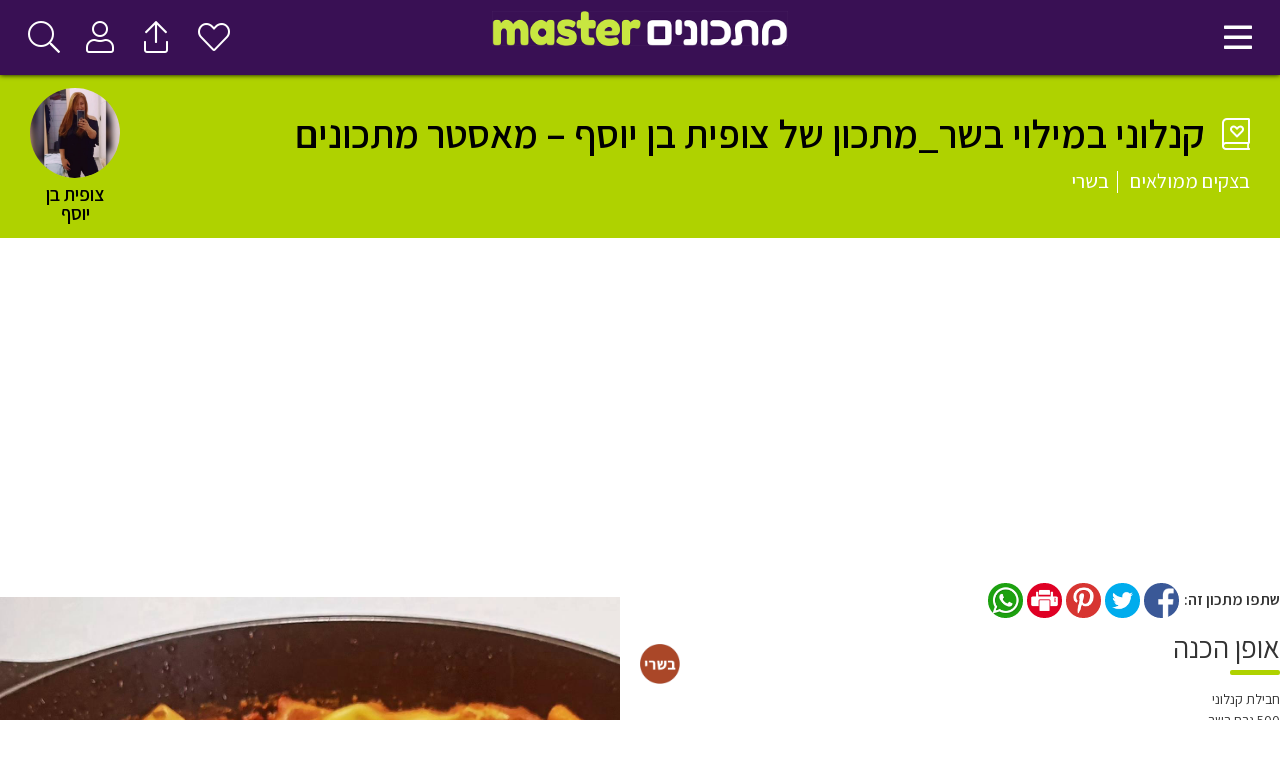

--- FILE ---
content_type: text/html; charset=UTF-8
request_url: https://www.mastermatkonim.co.il/matkonim/%D7%A7%D7%A0%D7%9C%D7%95%D7%A0%D7%99-%D7%91%D7%9E%D7%99%D7%9C%D7%95%D7%99-%D7%91%D7%A9%D7%A8_%D7%9E%D7%AA%D7%9B%D7%95%D7%9F-%D7%A9%D7%9C-%D7%A6%D7%95%D7%A4%D7%99%D7%AA-%D7%91%D7%9F-%D7%99%D7%95%D7%A1/
body_size: 12014
content:
<!doctype html>
<html dir="rtl" lang="he-IL">
<head>
	<meta charset="UTF-8">
	<meta name="viewport" content="width=device-width, initial-scale=1">
	<link rel="profile" href="https://gmpg.org/xfn/11">
	<title>מאסטר מתכונים | קנלוני במילוי בשר_מתכון של צופית בן יוסף &#x2d; מאסטר מתכונים</title>
<meta name='robots' content='max-image-preview:large' />

<!-- The SEO Framework by Sybre Waaijer -->
<meta name="robots" content="max-snippet:-1,max-image-preview:standard,max-video-preview:-1" />
<meta name="description" content="חבילת קנלוני 500 גרם בשר. בצל מגורד 2 שיני שום כתושים. צרור פיטרוזליה קצוצה. כפית מלח כף כמון כף פפריקה מתוקה. חצי כף כורכום. חצי כף פלפל שחור מעט שמן זית&#8230;" />
<meta property="og:image" content="https://www.mastermatkonim.co.il/wp-content/uploads/2019/12/mmlogo.png" />
<meta property="og:image:width" content="846" />
<meta property="og:image:height" content="100" />
<meta property="og:locale" content="he_IL" />
<meta property="og:type" content="article" />
<meta property="og:title" content="מאסטר מתכונים | קנלוני במילוי בשר_מתכון של צופית בן יוסף &#x2d; מאסטר מתכונים" />
<meta property="og:description" content="חבילת קנלוני 500 גרם בשר. בצל מגורד 2 שיני שום כתושים. צרור פיטרוזליה קצוצה. כפית מלח כף כמון כף פפריקה מתוקה. חצי כף כורכום. חצי כף פלפל שחור מעט שמן זית לרוטב: רסק עגבניות קטן. כפית מלח מעט אגוז&#8230;" />
<meta property="og:url" content="https://www.mastermatkonim.co.il/matkonim/%d7%a7%d7%a0%d7%9c%d7%95%d7%a0%d7%99-%d7%91%d7%9e%d7%99%d7%9c%d7%95%d7%99-%d7%91%d7%a9%d7%a8_%d7%9e%d7%aa%d7%9b%d7%95%d7%9f-%d7%a9%d7%9c-%d7%a6%d7%95%d7%a4%d7%99%d7%aa-%d7%91%d7%9f-%d7%99%d7%95%d7%a1/" />
<meta property="og:site_name" content="מאסטר מתכונים" />
<meta property="article:published_time" content="2024-06-21T11:00+00:00" />
<meta property="article:modified_time" content="2024-06-21T11:00+00:00" />
<meta property="og:updated_time" content="2024-06-21T11:00+00:00" />
<meta name="twitter:card" content="summary_large_image" />
<meta name="twitter:title" content="מאסטר מתכונים | קנלוני במילוי בשר_מתכון של צופית בן יוסף &#x2d; מאסטר מתכונים" />
<meta name="twitter:description" content="חבילת קנלוני 500 גרם בשר. בצל מגורד 2 שיני שום כתושים. צרור פיטרוזליה קצוצה. כפית מלח כף כמון כף פפריקה מתוקה. חצי כף כורכום. חצי כף פלפל שחור מעט שמן זית לרוטב: רסק עגבניות קטן. כפית מלח מעט אגוז&#8230;" />
<meta name="twitter:image" content="https://www.mastermatkonim.co.il/wp-content/uploads/2019/12/mmlogo.png" />
<meta name="twitter:image:width" content="846" />
<meta name="twitter:image:height" content="100" />
<link rel="canonical" href="https://www.mastermatkonim.co.il/matkonim/%d7%a7%d7%a0%d7%9c%d7%95%d7%a0%d7%99-%d7%91%d7%9e%d7%99%d7%9c%d7%95%d7%99-%d7%91%d7%a9%d7%a8_%d7%9e%d7%aa%d7%9b%d7%95%d7%9f-%d7%a9%d7%9c-%d7%a6%d7%95%d7%a4%d7%99%d7%aa-%d7%91%d7%9f-%d7%99%d7%95%d7%a1/" />
<script type="application/ld+json">{"@context":"https://schema.org","@type":"BreadcrumbList","itemListElement":[{"@type":"ListItem","position":1,"item":{"@id":"https://www.mastermatkonim.co.il/","name":"\u05de\u05d0\u05e1\u05d8\u05e8 \u05de\u05ea\u05db\u05d5\u05e0\u05d9\u05dd"}},{"@type":"ListItem","position":2,"item":{"@id":"https://www.mastermatkonim.co.il/entities/%d7%99%d7%a8%d7%a7%d7%95%d7%aa/","name":"\u05de\u05de\u05d5\u05dc\u05d0\u05d9\u05dd \u05d5\u05d9\u05e8\u05e7\u05d5\u05ea"}},{"@type":"ListItem","position":3,"item":{"@id":"https://www.mastermatkonim.co.il/entities/%d7%9e%d7%9e%d7%95%d7%9c%d7%90%d7%99%d7%9d/","name":"\u05de\u05de\u05d5\u05dc\u05d0\u05d9\u05dd"}},{"@type":"ListItem","position":4,"item":{"@id":"https://www.mastermatkonim.co.il/entities/%d7%91%d7%a6%d7%a7%d7%99%d7%9d-%d7%9e%d7%9e%d7%95%d7%9c%d7%90%d7%99%d7%9d/","name":"\u05d1\u05e6\u05e7\u05d9\u05dd \u05de\u05de\u05d5\u05dc\u05d0\u05d9\u05dd"}},{"@type":"ListItem","position":5,"item":{"@id":"https://www.mastermatkonim.co.il/matkonim/%d7%a7%d7%a0%d7%9c%d7%95%d7%a0%d7%99-%d7%91%d7%9e%d7%99%d7%9c%d7%95%d7%99-%d7%91%d7%a9%d7%a8_%d7%9e%d7%aa%d7%9b%d7%95%d7%9f-%d7%a9%d7%9c-%d7%a6%d7%95%d7%a4%d7%99%d7%aa-%d7%91%d7%9f-%d7%99%d7%95%d7%a1/","name":"\u05e7\u05e0\u05dc\u05d5\u05e0\u05d9 \u05d1\u05de\u05d9\u05dc\u05d5\u05d9 \u05d1\u05e9\u05e8_\u05de\u05ea\u05db\u05d5\u05df \u05e9\u05dc \u05e6\u05d5\u05e4\u05d9\u05ea \u05d1\u05df \u05d9\u05d5\u05e1\u05e3 &#8211; \u05de\u05d0\u05e1\u05d8\u05e8 \u05de\u05ea\u05db\u05d5\u05e0\u05d9\u05dd"}}]}</script>
<!-- / The SEO Framework by Sybre Waaijer | 6.15ms meta | 1.25ms boot -->

<link rel="amphtml" href="https://www.mastermatkonim.co.il/matkonim/%d7%a7%d7%a0%d7%9c%d7%95%d7%a0%d7%99-%d7%91%d7%9e%d7%99%d7%9c%d7%95%d7%99-%d7%91%d7%a9%d7%a8_%d7%9e%d7%aa%d7%9b%d7%95%d7%9f-%d7%a9%d7%9c-%d7%a6%d7%95%d7%a4%d7%99%d7%aa-%d7%91%d7%9f-%d7%99%d7%95%d7%a1/amp/" /><meta name="generator" content="AMP for WP 1.0.93.2"/><link rel='dns-prefetch' href='//pro.fontawesome.com' />
<link rel="alternate" type="application/rss+xml" title="מאסטר מתכונים &laquo; פיד‏" href="https://www.mastermatkonim.co.il/feed/" />
<link rel="alternate" type="application/rss+xml" title="מאסטר מתכונים &laquo; פיד תגובות‏" href="https://www.mastermatkonim.co.il/comments/feed/" />
<link rel='stylesheet' id='mo_openid_admin_settings_style-css' href='https://www.mastermatkonim.co.il/wp-content/plugins/miniorange-login-openid/includes/css/mo_openid_style.css?version=7.3.0&#038;ver=6.4.7' media='all' />
<link rel='stylesheet' id='mo_openid_admin_settings_phone_style-css' href='https://www.mastermatkonim.co.il/wp-content/plugins/miniorange-login-openid/includes/css/phone.css?ver=6.4.7' media='all' />
<link rel='stylesheet' id='mo-wp-bootstrap-social-css' href='https://www.mastermatkonim.co.il/wp-content/plugins/miniorange-login-openid/includes/css/bootstrap-social.css?ver=6.4.7' media='all' />
<link rel='stylesheet' id='mo-wp-bootstrap-main-css' href='https://www.mastermatkonim.co.il/wp-content/plugins/miniorange-login-openid/includes/css/bootstrap.min-preview.css?ver=6.4.7' media='all' />
<link rel='stylesheet' id='mo-openid-sl-wp-font-awesome-css' href='https://www.mastermatkonim.co.il/wp-content/plugins/miniorange-login-openid/includes/css/mo-font-awesome.min.css?ver=6.4.7' media='all' />
<link rel='stylesheet' id='bootstrap_style_ass-css' href='https://www.mastermatkonim.co.il/wp-content/plugins/miniorange-login-openid/includes/css/mo_openid_bootstrap-tour-standalone.css?version=5.1.4&#038;ver=6.4.7' media='all' />
<link rel='stylesheet' id='wp-block-library-rtl-css' href='https://www.mastermatkonim.co.il/wp-includes/css/dist/block-library/style-rtl.min.css?ver=6.4.7' media='all' />
<style id='classic-theme-styles-inline-css'>
/*! This file is auto-generated */
.wp-block-button__link{color:#fff;background-color:#32373c;border-radius:9999px;box-shadow:none;text-decoration:none;padding:calc(.667em + 2px) calc(1.333em + 2px);font-size:1.125em}.wp-block-file__button{background:#32373c;color:#fff;text-decoration:none}
</style>
<style id='global-styles-inline-css'>
body{--wp--preset--color--black: #000000;--wp--preset--color--cyan-bluish-gray: #abb8c3;--wp--preset--color--white: #ffffff;--wp--preset--color--pale-pink: #f78da7;--wp--preset--color--vivid-red: #cf2e2e;--wp--preset--color--luminous-vivid-orange: #ff6900;--wp--preset--color--luminous-vivid-amber: #fcb900;--wp--preset--color--light-green-cyan: #7bdcb5;--wp--preset--color--vivid-green-cyan: #00d084;--wp--preset--color--pale-cyan-blue: #8ed1fc;--wp--preset--color--vivid-cyan-blue: #0693e3;--wp--preset--color--vivid-purple: #9b51e0;--wp--preset--gradient--vivid-cyan-blue-to-vivid-purple: linear-gradient(135deg,rgba(6,147,227,1) 0%,rgb(155,81,224) 100%);--wp--preset--gradient--light-green-cyan-to-vivid-green-cyan: linear-gradient(135deg,rgb(122,220,180) 0%,rgb(0,208,130) 100%);--wp--preset--gradient--luminous-vivid-amber-to-luminous-vivid-orange: linear-gradient(135deg,rgba(252,185,0,1) 0%,rgba(255,105,0,1) 100%);--wp--preset--gradient--luminous-vivid-orange-to-vivid-red: linear-gradient(135deg,rgba(255,105,0,1) 0%,rgb(207,46,46) 100%);--wp--preset--gradient--very-light-gray-to-cyan-bluish-gray: linear-gradient(135deg,rgb(238,238,238) 0%,rgb(169,184,195) 100%);--wp--preset--gradient--cool-to-warm-spectrum: linear-gradient(135deg,rgb(74,234,220) 0%,rgb(151,120,209) 20%,rgb(207,42,186) 40%,rgb(238,44,130) 60%,rgb(251,105,98) 80%,rgb(254,248,76) 100%);--wp--preset--gradient--blush-light-purple: linear-gradient(135deg,rgb(255,206,236) 0%,rgb(152,150,240) 100%);--wp--preset--gradient--blush-bordeaux: linear-gradient(135deg,rgb(254,205,165) 0%,rgb(254,45,45) 50%,rgb(107,0,62) 100%);--wp--preset--gradient--luminous-dusk: linear-gradient(135deg,rgb(255,203,112) 0%,rgb(199,81,192) 50%,rgb(65,88,208) 100%);--wp--preset--gradient--pale-ocean: linear-gradient(135deg,rgb(255,245,203) 0%,rgb(182,227,212) 50%,rgb(51,167,181) 100%);--wp--preset--gradient--electric-grass: linear-gradient(135deg,rgb(202,248,128) 0%,rgb(113,206,126) 100%);--wp--preset--gradient--midnight: linear-gradient(135deg,rgb(2,3,129) 0%,rgb(40,116,252) 100%);--wp--preset--font-size--small: 13px;--wp--preset--font-size--medium: 20px;--wp--preset--font-size--large: 36px;--wp--preset--font-size--x-large: 42px;--wp--preset--spacing--20: 0.44rem;--wp--preset--spacing--30: 0.67rem;--wp--preset--spacing--40: 1rem;--wp--preset--spacing--50: 1.5rem;--wp--preset--spacing--60: 2.25rem;--wp--preset--spacing--70: 3.38rem;--wp--preset--spacing--80: 5.06rem;--wp--preset--shadow--natural: 6px 6px 9px rgba(0, 0, 0, 0.2);--wp--preset--shadow--deep: 12px 12px 50px rgba(0, 0, 0, 0.4);--wp--preset--shadow--sharp: 6px 6px 0px rgba(0, 0, 0, 0.2);--wp--preset--shadow--outlined: 6px 6px 0px -3px rgba(255, 255, 255, 1), 6px 6px rgba(0, 0, 0, 1);--wp--preset--shadow--crisp: 6px 6px 0px rgba(0, 0, 0, 1);}:where(.is-layout-flex){gap: 0.5em;}:where(.is-layout-grid){gap: 0.5em;}body .is-layout-flow > .alignleft{float: left;margin-inline-start: 0;margin-inline-end: 2em;}body .is-layout-flow > .alignright{float: right;margin-inline-start: 2em;margin-inline-end: 0;}body .is-layout-flow > .aligncenter{margin-left: auto !important;margin-right: auto !important;}body .is-layout-constrained > .alignleft{float: left;margin-inline-start: 0;margin-inline-end: 2em;}body .is-layout-constrained > .alignright{float: right;margin-inline-start: 2em;margin-inline-end: 0;}body .is-layout-constrained > .aligncenter{margin-left: auto !important;margin-right: auto !important;}body .is-layout-constrained > :where(:not(.alignleft):not(.alignright):not(.alignfull)){max-width: var(--wp--style--global--content-size);margin-left: auto !important;margin-right: auto !important;}body .is-layout-constrained > .alignwide{max-width: var(--wp--style--global--wide-size);}body .is-layout-flex{display: flex;}body .is-layout-flex{flex-wrap: wrap;align-items: center;}body .is-layout-flex > *{margin: 0;}body .is-layout-grid{display: grid;}body .is-layout-grid > *{margin: 0;}:where(.wp-block-columns.is-layout-flex){gap: 2em;}:where(.wp-block-columns.is-layout-grid){gap: 2em;}:where(.wp-block-post-template.is-layout-flex){gap: 1.25em;}:where(.wp-block-post-template.is-layout-grid){gap: 1.25em;}.has-black-color{color: var(--wp--preset--color--black) !important;}.has-cyan-bluish-gray-color{color: var(--wp--preset--color--cyan-bluish-gray) !important;}.has-white-color{color: var(--wp--preset--color--white) !important;}.has-pale-pink-color{color: var(--wp--preset--color--pale-pink) !important;}.has-vivid-red-color{color: var(--wp--preset--color--vivid-red) !important;}.has-luminous-vivid-orange-color{color: var(--wp--preset--color--luminous-vivid-orange) !important;}.has-luminous-vivid-amber-color{color: var(--wp--preset--color--luminous-vivid-amber) !important;}.has-light-green-cyan-color{color: var(--wp--preset--color--light-green-cyan) !important;}.has-vivid-green-cyan-color{color: var(--wp--preset--color--vivid-green-cyan) !important;}.has-pale-cyan-blue-color{color: var(--wp--preset--color--pale-cyan-blue) !important;}.has-vivid-cyan-blue-color{color: var(--wp--preset--color--vivid-cyan-blue) !important;}.has-vivid-purple-color{color: var(--wp--preset--color--vivid-purple) !important;}.has-black-background-color{background-color: var(--wp--preset--color--black) !important;}.has-cyan-bluish-gray-background-color{background-color: var(--wp--preset--color--cyan-bluish-gray) !important;}.has-white-background-color{background-color: var(--wp--preset--color--white) !important;}.has-pale-pink-background-color{background-color: var(--wp--preset--color--pale-pink) !important;}.has-vivid-red-background-color{background-color: var(--wp--preset--color--vivid-red) !important;}.has-luminous-vivid-orange-background-color{background-color: var(--wp--preset--color--luminous-vivid-orange) !important;}.has-luminous-vivid-amber-background-color{background-color: var(--wp--preset--color--luminous-vivid-amber) !important;}.has-light-green-cyan-background-color{background-color: var(--wp--preset--color--light-green-cyan) !important;}.has-vivid-green-cyan-background-color{background-color: var(--wp--preset--color--vivid-green-cyan) !important;}.has-pale-cyan-blue-background-color{background-color: var(--wp--preset--color--pale-cyan-blue) !important;}.has-vivid-cyan-blue-background-color{background-color: var(--wp--preset--color--vivid-cyan-blue) !important;}.has-vivid-purple-background-color{background-color: var(--wp--preset--color--vivid-purple) !important;}.has-black-border-color{border-color: var(--wp--preset--color--black) !important;}.has-cyan-bluish-gray-border-color{border-color: var(--wp--preset--color--cyan-bluish-gray) !important;}.has-white-border-color{border-color: var(--wp--preset--color--white) !important;}.has-pale-pink-border-color{border-color: var(--wp--preset--color--pale-pink) !important;}.has-vivid-red-border-color{border-color: var(--wp--preset--color--vivid-red) !important;}.has-luminous-vivid-orange-border-color{border-color: var(--wp--preset--color--luminous-vivid-orange) !important;}.has-luminous-vivid-amber-border-color{border-color: var(--wp--preset--color--luminous-vivid-amber) !important;}.has-light-green-cyan-border-color{border-color: var(--wp--preset--color--light-green-cyan) !important;}.has-vivid-green-cyan-border-color{border-color: var(--wp--preset--color--vivid-green-cyan) !important;}.has-pale-cyan-blue-border-color{border-color: var(--wp--preset--color--pale-cyan-blue) !important;}.has-vivid-cyan-blue-border-color{border-color: var(--wp--preset--color--vivid-cyan-blue) !important;}.has-vivid-purple-border-color{border-color: var(--wp--preset--color--vivid-purple) !important;}.has-vivid-cyan-blue-to-vivid-purple-gradient-background{background: var(--wp--preset--gradient--vivid-cyan-blue-to-vivid-purple) !important;}.has-light-green-cyan-to-vivid-green-cyan-gradient-background{background: var(--wp--preset--gradient--light-green-cyan-to-vivid-green-cyan) !important;}.has-luminous-vivid-amber-to-luminous-vivid-orange-gradient-background{background: var(--wp--preset--gradient--luminous-vivid-amber-to-luminous-vivid-orange) !important;}.has-luminous-vivid-orange-to-vivid-red-gradient-background{background: var(--wp--preset--gradient--luminous-vivid-orange-to-vivid-red) !important;}.has-very-light-gray-to-cyan-bluish-gray-gradient-background{background: var(--wp--preset--gradient--very-light-gray-to-cyan-bluish-gray) !important;}.has-cool-to-warm-spectrum-gradient-background{background: var(--wp--preset--gradient--cool-to-warm-spectrum) !important;}.has-blush-light-purple-gradient-background{background: var(--wp--preset--gradient--blush-light-purple) !important;}.has-blush-bordeaux-gradient-background{background: var(--wp--preset--gradient--blush-bordeaux) !important;}.has-luminous-dusk-gradient-background{background: var(--wp--preset--gradient--luminous-dusk) !important;}.has-pale-ocean-gradient-background{background: var(--wp--preset--gradient--pale-ocean) !important;}.has-electric-grass-gradient-background{background: var(--wp--preset--gradient--electric-grass) !important;}.has-midnight-gradient-background{background: var(--wp--preset--gradient--midnight) !important;}.has-small-font-size{font-size: var(--wp--preset--font-size--small) !important;}.has-medium-font-size{font-size: var(--wp--preset--font-size--medium) !important;}.has-large-font-size{font-size: var(--wp--preset--font-size--large) !important;}.has-x-large-font-size{font-size: var(--wp--preset--font-size--x-large) !important;}
.wp-block-navigation a:where(:not(.wp-element-button)){color: inherit;}
:where(.wp-block-post-template.is-layout-flex){gap: 1.25em;}:where(.wp-block-post-template.is-layout-grid){gap: 1.25em;}
:where(.wp-block-columns.is-layout-flex){gap: 2em;}:where(.wp-block-columns.is-layout-grid){gap: 2em;}
.wp-block-pullquote{font-size: 1.5em;line-height: 1.6;}
</style>
<link rel='stylesheet' id='hello-elementor-css' href='https://www.mastermatkonim.co.il/wp-content/themes/hello-elementor/style.min.css?ver=3.0.1' media='all' />
<link rel='stylesheet' id='hello-elementor-theme-style-css' href='https://www.mastermatkonim.co.il/wp-content/themes/hello-elementor/theme.min.css?ver=3.0.1' media='all' />
<link rel='stylesheet' id='hello-elementor-header-footer-css' href='https://www.mastermatkonim.co.il/wp-content/themes/hello-elementor/header-footer.min.css?ver=3.0.1' media='all' />
<link rel='stylesheet' id='font-awesome-official-css' href='https://pro.fontawesome.com/releases/v5.12.0/css/all.css' media='all' integrity="sha384-ekOryaXPbeCpWQNxMwSWVvQ0+1VrStoPJq54shlYhR8HzQgig1v5fas6YgOqLoKz" crossorigin="anonymous" />
<link rel='stylesheet' id='owl-carousel-css' href='https://www.mastermatkonim.co.il/wp-content/themes/hello-child/css/owl.carousel.min.css?ver=1.0.0' media='all' />
<link rel='stylesheet' id='mastermatkonim-css' href='https://www.mastermatkonim.co.il/wp-content/themes/hello-child/style.css?ver=2.0.0' media='all' />
<link rel='stylesheet' id='font-awesome-official-v4shim-css' href='https://pro.fontawesome.com/releases/v5.12.0/css/v4-shims.css' media='all' integrity="sha384-w49b1IAwJTEsYuPUW2QuSzpWNnhksbL+b/1q2eGObJ2CVV/HO5ubRS4jyMLB4cGs" crossorigin="anonymous" />
<style id='font-awesome-official-v4shim-inline-css'>
@font-face {
font-family: "FontAwesome";
font-display: block;
src: url("https://pro.fontawesome.com/releases/v5.12.0/webfonts/fa-brands-400.eot"),
		url("https://pro.fontawesome.com/releases/v5.12.0/webfonts/fa-brands-400.eot?#iefix") format("embedded-opentype"),
		url("https://pro.fontawesome.com/releases/v5.12.0/webfonts/fa-brands-400.woff2") format("woff2"),
		url("https://pro.fontawesome.com/releases/v5.12.0/webfonts/fa-brands-400.woff") format("woff"),
		url("https://pro.fontawesome.com/releases/v5.12.0/webfonts/fa-brands-400.ttf") format("truetype"),
		url("https://pro.fontawesome.com/releases/v5.12.0/webfonts/fa-brands-400.svg#fontawesome") format("svg");
}

@font-face {
font-family: "FontAwesome";
font-display: block;
src: url("https://pro.fontawesome.com/releases/v5.12.0/webfonts/fa-solid-900.eot"),
		url("https://pro.fontawesome.com/releases/v5.12.0/webfonts/fa-solid-900.eot?#iefix") format("embedded-opentype"),
		url("https://pro.fontawesome.com/releases/v5.12.0/webfonts/fa-solid-900.woff2") format("woff2"),
		url("https://pro.fontawesome.com/releases/v5.12.0/webfonts/fa-solid-900.woff") format("woff"),
		url("https://pro.fontawesome.com/releases/v5.12.0/webfonts/fa-solid-900.ttf") format("truetype"),
		url("https://pro.fontawesome.com/releases/v5.12.0/webfonts/fa-solid-900.svg#fontawesome") format("svg");
}

@font-face {
font-family: "FontAwesome";
font-display: block;
src: url("https://pro.fontawesome.com/releases/v5.12.0/webfonts/fa-regular-400.eot"),
		url("https://pro.fontawesome.com/releases/v5.12.0/webfonts/fa-regular-400.eot?#iefix") format("embedded-opentype"),
		url("https://pro.fontawesome.com/releases/v5.12.0/webfonts/fa-regular-400.woff2") format("woff2"),
		url("https://pro.fontawesome.com/releases/v5.12.0/webfonts/fa-regular-400.woff") format("woff"),
		url("https://pro.fontawesome.com/releases/v5.12.0/webfonts/fa-regular-400.ttf") format("truetype"),
		url("https://pro.fontawesome.com/releases/v5.12.0/webfonts/fa-regular-400.svg#fontawesome") format("svg");
unicode-range: U+F004-F005,U+F007,U+F017,U+F022,U+F024,U+F02E,U+F03E,U+F044,U+F057-F059,U+F06E,U+F070,U+F075,U+F07B-F07C,U+F080,U+F086,U+F089,U+F094,U+F09D,U+F0A0,U+F0A4-F0A7,U+F0C5,U+F0C7-F0C8,U+F0E0,U+F0EB,U+F0F3,U+F0F8,U+F0FE,U+F111,U+F118-F11A,U+F11C,U+F133,U+F144,U+F146,U+F14A,U+F14D-F14E,U+F150-F152,U+F15B-F15C,U+F164-F165,U+F185-F186,U+F191-F192,U+F1AD,U+F1C1-F1C9,U+F1CD,U+F1D8,U+F1E3,U+F1EA,U+F1F6,U+F1F9,U+F20A,U+F247-F249,U+F24D,U+F254-F25B,U+F25D,U+F267,U+F271-F274,U+F279,U+F28B,U+F28D,U+F2B5-F2B6,U+F2B9,U+F2BB,U+F2BD,U+F2C1-F2C2,U+F2D0,U+F2D2,U+F2DC,U+F2ED,U+F328,U+F358-F35B,U+F3A5,U+F3D1,U+F410,U+F4AD;
}
</style>
<script src="https://www.mastermatkonim.co.il/wp-includes/js/jquery/jquery.min.js?ver=3.7.1" id="jquery-core-js"></script>
<script src="https://www.mastermatkonim.co.il/wp-includes/js/jquery/jquery-migrate.min.js?ver=3.4.1" id="jquery-migrate-js"></script>
<script src="https://www.mastermatkonim.co.il/wp-content/plugins/miniorange-login-openid/includes/js/jquery.cookie.min.js?ver=6.4.7" id="js-cookie-script-js"></script>
<script src="https://www.mastermatkonim.co.il/wp-content/plugins/miniorange-login-openid/includes/js/social_login.js?ver=6.4.7" id="mo-social-login-script-js"></script>
<link rel="https://api.w.org/" href="https://www.mastermatkonim.co.il/wp-json/" /><link rel="alternate" type="application/json" href="https://www.mastermatkonim.co.il/wp-json/wp/v2/matkonim/37359" /><link rel="EditURI" type="application/rsd+xml" title="RSD" href="https://www.mastermatkonim.co.il/xmlrpc.php?rsd" />
<link rel="alternate" type="application/json+oembed" href="https://www.mastermatkonim.co.il/wp-json/oembed/1.0/embed?url=https%3A%2F%2Fwww.mastermatkonim.co.il%2Fmatkonim%2F%25d7%25a7%25d7%25a0%25d7%259c%25d7%2595%25d7%25a0%25d7%2599-%25d7%2591%25d7%259e%25d7%2599%25d7%259c%25d7%2595%25d7%2599-%25d7%2591%25d7%25a9%25d7%25a8_%25d7%259e%25d7%25aa%25d7%259b%25d7%2595%25d7%259f-%25d7%25a9%25d7%259c-%25d7%25a6%25d7%2595%25d7%25a4%25d7%2599%25d7%25aa-%25d7%2591%25d7%259f-%25d7%2599%25d7%2595%25d7%25a1%2F" />
<link rel="alternate" type="text/xml+oembed" href="https://www.mastermatkonim.co.il/wp-json/oembed/1.0/embed?url=https%3A%2F%2Fwww.mastermatkonim.co.il%2Fmatkonim%2F%25d7%25a7%25d7%25a0%25d7%259c%25d7%2595%25d7%25a0%25d7%2599-%25d7%2591%25d7%259e%25d7%2599%25d7%259c%25d7%2595%25d7%2599-%25d7%2591%25d7%25a9%25d7%25a8_%25d7%259e%25d7%25aa%25d7%259b%25d7%2595%25d7%259f-%25d7%25a9%25d7%259c-%25d7%25a6%25d7%2595%25d7%25a4%25d7%2599%25d7%25aa-%25d7%2591%25d7%259f-%25d7%2599%25d7%2595%25d7%25a1%2F&#038;format=xml" />
	<style>
		body{direction: rtl; text-align: right;}
	</style>
    <link href="https://fonts.googleapis.com/css?family=Assistant:400,600,700,800&display=swap&subset=hebrew" rel="stylesheet">
<!-- header - ads script -->
<script data-ad-client="ca-pub-2214104262955367" async src="https://pagead2.googlesyndication.com/pagead/js/adsbygoogle.js"></script>
<!-- Global site tag (gtag.js) - Google Analytics -->
<script async src="https://www.googletagmanager.com/gtag/js?id=UA-156330862-1"></script>
<script>
  window.dataLayer = window.dataLayer || [];
  function gtag(){dataLayer.push(arguments);}
  gtag('js', new Date());

  gtag('config', 'UA-156330862-1');
</script>
    <meta property="og:image" content="https://www.mastermatkonim.co.il/wp-content/uploads/2024/06/448729108_494308849787216_1317103709083856605_n.jpg"/>
        <link rel="manifest" href="https://www.mastermatkonim.co.il/wp-content/themes/hello-child/manifest.webmanifest">
    <meta name="mobile-web-app-capable" content="yes">
    <meta name="apple-mobile-web-app-capable" content="yes">
    <meta name="application-name" content="מאסטר מתכונים">
    <meta name="apple-mobile-web-app-title" content="מאסטר מתכונים">
    <meta name="theme-color" content="#391054">
    <meta name="msapplication-navbutton-color" content="#391054">
    <meta name="apple-mobile-web-app-status-bar-style" content="black-translucent">
    <meta name="msapplication-starturl" content="/">
    <meta name="viewport" content="width=device-width, initial-scale=1, shrink-to-fit=no">

    <link rel="icon" href="https://www.mastermatkonim.co.il/wp-content/uploads/2020/01/cropped-Mastermatkonim-Logo-Favicon-192x192.png">
    <link rel="apple-touch-icon" href="https://www.mastermatkonim.co.il/wp-content/uploads/2020/01/cropped-Mastermatkonim-Logo-Favicon-192x192.png">

    <link rel="icon" href="https://www.mastermatkonim.co.il/wp-content/uploads/2020/01/cropped-Mastermatkonim-Logo-Favicon-32x32.png" sizes="32x32" />
<link rel="icon" href="https://www.mastermatkonim.co.il/wp-content/uploads/2020/01/cropped-Mastermatkonim-Logo-Favicon-192x192.png" sizes="192x192" />
<link rel="apple-touch-icon" href="https://www.mastermatkonim.co.il/wp-content/uploads/2020/01/cropped-Mastermatkonim-Logo-Favicon-180x180.png" />
<meta name="msapplication-TileImage" content="https://www.mastermatkonim.co.il/wp-content/uploads/2020/01/cropped-Mastermatkonim-Logo-Favicon-270x270.png" />
</head>
<body class="rtl matkonim-template-default single single-matkonim postid-37359 wp-custom-logo">
    <div id="fb-root"></div>
    <script async defer crossorigin="anonymous" src="https://connect.facebook.net/he_IL/sdk.js#xfbml=1&version=v5.0&appId=2299527830176214&autoLogAppEvents=1"></script>
    
<a class="skip-link screen-reader-text" href="#content">דלג לתוכן</a>


<script>
    var ajurla = 'https://www.mastermatkonim.co.il/wp-admin/admin-ajax.php';
</script>

<div class="header_wrapper">
    <header class="header">
        <div class="search_left">
            <a href="javascript:" class="ico-header searchopen-btn-action" title="חיפוש באתר">
                <i class="fal fa-search"></i>
            </a>
            <a href="/log-in/" class="ico-header hide768down"  title="כניסה"><i class="fal fa-user"></i></a>            <a href="/add/" class="ico-header hide768down" title="הוספת מתכון"><i class="fal fa-sign-out  fa-rotate-270"></i></a>
                        <a href="/myfavorites/" class="ico-header hide768down" title="המועדפים שלי"><i class="fal fa-heart"></i></a>
        </div>
        <h1 class="logo">
            <a href="https://www.mastermatkonim.co.il/" class="custom-logo-link" rel="home"><img width="846" height="100" src="https://www.mastermatkonim.co.il/wp-content/uploads/2019/12/mmlogo.png" class="custom-logo" alt="מאסטר מתכונים" decoding="async" fetchpriority="high" srcset="https://www.mastermatkonim.co.il/wp-content/uploads/2019/12/mmlogo.png 846w, https://www.mastermatkonim.co.il/wp-content/uploads/2019/12/mmlogo-600x71.png 600w, https://www.mastermatkonim.co.il/wp-content/uploads/2019/12/mmlogo-768x91.png 768w" sizes="(max-width: 846px) 100vw, 846px" /></a>        </h1>
        <nav class="navigation_right">
            <a href="javascript:" class="humburger_menu ico-header" title="תפריט ראשי">
                <i class="far fa-bars"></i>
            </a>
        </nav>
    </header>
</div>
<!-- Menu DD -->
<div class="navigation_dd" style="display: none">
    <div class="container">
        <div class="navdd_header hide768up">
            <a href="/myfavorites/" title="המועדפים שלי" class="ico-dd-mob"><i class="fal fa-heart"></i></a>
                        <a href="/add/" title="הוספת מתכון" class="ico-dd-mob"><i class="fal fa-sign-out  fa-rotate-270"></i></a>
            <a href="/log-in/" class="ico-dd-mob"  title="כניסה"><i class="fal fa-user"></i></a>        </div>
        <div class="clear"></div>
        <div class="menu-menu-1-container"><ul id="menu-menu-1" class="menu"><li id="menu-item-14432" class="menu-item menu-item-type-post_type menu-item-object-page menu-item-14432"><a href="https://www.mastermatkonim.co.il/add/">הוספת מתכון</a></li>
<li id="menu-item-5947" class="add2home-button hide768up menu-item menu-item-type-custom menu-item-object-custom menu-item-5947"><a href="#">הוסף למסך הבית</a></li>
<li id="menu-item-5748" class="menu-item menu-item-type-post_type menu-item-object-page menu-item-5748"><a href="https://www.mastermatkonim.co.il/recipes/">כל המתכונים</a></li>
<li id="menu-item-9166" class="menu-item menu-item-type-post_type menu-item-object-page menu-item-9166"><a href="https://www.mastermatkonim.co.il/chefs/">השפים שלנו</a></li>
<li id="menu-item-763" class="menu-item menu-item-type-post_type menu-item-object-page menu-item-763"><a href="https://www.mastermatkonim.co.il/all/">קטגוריות</a></li>
<li id="menu-item-1169" class="menu-item menu-item-type-post_type menu-item-object-page menu-item-1169"><a href="https://www.mastermatkonim.co.il/contact-us/">צור קשר</a></li>
<li id="menu-item-90" class="menu-item menu-item-type-post_type menu-item-object-page menu-item-90"><a href="https://www.mastermatkonim.co.il/about/">אודות</a></li>
<li id="menu-item-1299" class="menu-item menu-item-type-post_type menu-item-object-page menu-item-privacy-policy menu-item-1299"><a rel="privacy-policy" href="https://www.mastermatkonim.co.il/privacy-policy/">מדיניות</a></li>
<li id="menu-item-4110" class="menu-item menu-item-type-post_type menu-item-object-page menu-item-4110"><a href="https://www.mastermatkonim.co.il/terms-of-service/">תנאי שירות</a></li>
</ul></div>        <div class="clear"></div>

        <!--        <div class="navdd_footer">-->
        <!--            <img src="images/menu_placeholder.jpg" alt=""/>-->
        <!--        </div>-->
    </div>
</div>

<!-- Search DD -->
<div class="search_popup" style="display: none">
    <div class="container">
        <form action="/">
            <input type="submit" class="search_btn_submit" value=""/>
            <input type="text" name="s" placeholder="מה אוכלים היום?" title="חיפוש"/>
        </form>
    </div>
</div>

<div class="clear"></div>



    <style>
        iframe {
            max-width: 100%
        }

        .embed-container {
            position: relative;
            padding-bottom: 56.25%;
            overflow: hidden;
            max-width: 100%;
            height: auto;
        }

        .embed-container iframe,
        .embed-container object,
        .embed-container embed {
            position: absolute;
            top: 0;
            left: 0;
            width: 100%;
            height: 100%;
        }
    </style>


    <div itemscope itemtype="http://schema.org/Recipe">


    <div class="banner_wrapper dirltr deskfix">
        <section class="banner">

            <div class="banitem innerpage_btn">
                <div class="hide768up">
                        <div class="favunfav-container">
        <a href="#" class="favabtn favunfav-action inactive" data-mmid="37359">
            <i class="far fa-book-heart aon"></i>
            <i class="fal fa-book-heart aoff"></i>
        </a>
    </div>
                    </div>
                <a href="javascript:void(0);" class="hide768up disflex"><img src="https://www.mastermatkonim.co.il/wp-content/uploads/2024/06/448729108_494308849787216_1317103709083856605_n.jpg" itemprop="image" alt="קנלוני במילוי בשר_מתכון של צופית בן יוסף &#8211; מאסטר מתכונים"/></a>
                <div class="banrecipe_detials">
                    <div class="banrecipe_pfleft">
                        <a href="https://www.mastermatkonim.co.il/author/zofit/" class="banprofile_pic"><img src="https://www.mastermatkonim.co.il/wp-content/uploads/2021/12/270307957_111063381445100_7398382030525108988_n-600x574.jpg" alt=""/></a>
                        <h4><a href="https://www.mastermatkonim.co.il/author/zofit/"><span itemprop="author">צופית בן יוסף</span></a></h4>
                    </div>
                    <div class="banreciepe_pright">
                            <div class="favunfav-container">
        <a href="#" class="favabtn favunfav-action inactive" data-mmid="37359">
            <i class="far fa-book-heart aon"></i>
            <i class="fal fa-book-heart aoff"></i>
        </a>
    </div>
                            <h1 itemprop="name">
                            קנלוני במילוי בשר_מתכון של צופית בן יוסף &#8211; מאסטר מתכונים                        </h1>
                        <p>
                            <span><a href="https://www.mastermatkonim.co.il/recipes/?subcat=&bsari=1">בשרי</a></span>                                                        <span><a href="https://www.mastermatkonim.co.il/entities/%d7%91%d7%a6%d7%a7%d7%99%d7%9d-%d7%9e%d7%9e%d7%95%d7%9c%d7%90%d7%99%d7%9d/"><span class="pad-000" itemprop="recipeCategory">בצקים ממולאים</span></a></span>
                        </p>
                    </div>
                </div>

            </div>


        </section>
    </div>
    <div class="clear"></div>

    

<div class="clear"></div>
<div class="ad-unit-hor">
        <script async src="https://pagead2.googlesyndication.com/pagead/js/adsbygoogle.js"></script>
    <!-- מאסטר מתכונים - סוג 1 - אופקי -->
    <ins class="adsbygoogle"
         style="display:block"
         data-ad-client="ca-pub-2214104262955367"
         data-ad-slot="3413100742"
         data-ad-format="auto"
         data-full-width-responsive="true"></ins>
    <script>
        (adsbygoogle = window.adsbygoogle || []).push({});
    </script>
    </div>




    <div class="content_wrapper" id="start">
        <section class="container">


            <div class="detail_row">


                <div class="detail_left">


                    <div class="sharings-single-container">
                        <div class="ttl3920">
                            <h6 class="share-title">שתפו מתכון זה:</h6>
                        </div>
                        <div><div class="mo-openid-app-icons circle "><p style="margin-top:4% !important; margin-bottom:0px !important; color:#000000">Share with:</p><div class='horizontal'><a rel='nofollow' title='Facebook' onclick='popupCenter("https://www.facebook.com/dialog/share?app_id=766555246789034&amp;display=popup&amp;href=https://www.mastermatkonim.co.il/matkonim/%d7%a7%d7%a0%d7%9c%d7%95%d7%a0%d7%99-%d7%91%d7%9e%d7%99%d7%9c%d7%95%d7%99-%d7%91%d7%a9%d7%a8_%d7%9e%d7%aa%d7%9b%d7%95%d7%9f-%d7%a9%d7%9c-%d7%a6%d7%95%d7%a4%d7%99%d7%aa-%d7%91%d7%9f-%d7%99%d7%95%d7%a1/", 800, 400);' class='mo-openid-share-link' style='margin-left : 4px !important'><img alt='Facebook' style= 'height: 35px !important;width: 35px !important;' src='https://www.mastermatkonim.co.il/wp-content/plugins/miniorange-login-openid/includes/images/icons/facebook.png' class='mo-openid-app-share-icons circle' ></a><span2 style='margin-left : 4px !important'></span2></li><a rel='nofollow' title='Twitter' onclick='popupCenter("https://twitter.com/intent/tweet?text=%D7%A7%D7%A0%D7%9C%D7%95%D7%A0%D7%99%20%D7%91%D7%9E%D7%99%D7%9C%D7%95%D7%99%20%D7%91%D7%A9%D7%A8_%D7%9E%D7%AA%D7%9B%D7%95%D7%9F%20%D7%A9%D7%9C%20%D7%A6%D7%95%D7%A4%D7%99%D7%AA%20%D7%91%D7%9F%20%D7%99%D7%95%D7%A1%D7%A3%20-%20%D7%9E%D7%90%D7%A1%D7%98%D7%A8%20%D7%9E%D7%AA%D7%9B%D7%95%D7%A0%D7%99%D7%9D&amp;url=https://www.mastermatkonim.co.il/matkonim/%d7%a7%d7%a0%d7%9c%d7%95%d7%a0%d7%99-%d7%91%d7%9e%d7%99%d7%9c%d7%95%d7%99-%d7%91%d7%a9%d7%a8_%d7%9e%d7%aa%d7%9b%d7%95%d7%9f-%d7%a9%d7%9c-%d7%a6%d7%95%d7%a4%d7%99%d7%aa-%d7%91%d7%9f-%d7%99%d7%95%d7%a1/", 600, 300);' class='mo-openid-share-link' style='margin-left : 4px !important'><img alt='Twitter' style= 'height: 35px !important;width: 35px !important;' src='https://www.mastermatkonim.co.il/wp-content/plugins/miniorange-login-openid/includes/images/icons/twitter.png' class='mo-openid-app-share-icons circle' ></a><a rel='nofollow' title='Pinterest'  href='javascript:pinIt();' class='mo-openid-share-link' style='margin-left : 4px !important'><img alt='Pinterest' style= 'height: 35px !important;width: 35px !important;' src='https://www.mastermatkonim.co.il/wp-content/plugins/miniorange-login-openid/includes/images/icons/pinterest.png' class='mo-openid-app-share-icons circle' ></a><a rel='nofollow' title='Print this page' onclick='javascript:window.print();' class='mo-openid-share-link' style='margin-left : 4px !important'><img alt='Print this page' style= 'height: 35px !important;width: 35px !important;' src='https://www.mastermatkonim.co.il/wp-content/plugins/miniorange-login-openid/includes/images/icons/print.png' class='mo-openid-app-share-icons circle' ></a><a rel="nofollow"  title="Whatsapp" target ="_blank" href="https://web.whatsapp.com/send?text=https://www.mastermatkonim.co.il/matkonim/%d7%a7%d7%a0%d7%9c%d7%95%d7%a0%d7%99-%d7%91%d7%9e%d7%99%d7%9c%d7%95%d7%99-%d7%91%d7%a9%d7%a8_%d7%9e%d7%aa%d7%9b%d7%95%d7%9f-%d7%a9%d7%9c-%d7%a6%d7%95%d7%a4%d7%99%d7%aa-%d7%91%d7%9f-%d7%99%d7%95%d7%a1/" class="mo-openid-share-link" style="margin-left :  4px !important; border-bottom:0px !important;">
			        	<img alt="Whatsapp" style= "height:  35px !important;width:  35px !important;" src="https://www.mastermatkonim.co.il/wp-content/plugins/miniorange-login-openid/includes/images/icons/whatsapp.png" class="mo-openid-app-share-icons  circle" ></a></div></p></div><br/><script>function popupCenter(pageURL, w,h) {var left = (screen.width/2)-(w/2);var top = (screen.height/2)-(h/2);var targetWin = window.open (pageURL, '_blank','toolbar=no, location=no, directories=no, status=no, menubar=no, scrollbars=no, resizable=no, copyhistory=no, width='+w+', height='+h+', top='+top+', left='+left);}function pinIt(){var e = document.createElement("script");e.setAttribute('type','text/javascript');e.setAttribute('charset','UTF-8');e.setAttribute('src','https://assets.pinterest.com/js/pinmarklet.js?r='+Math.random()*99999999);
		document.body.appendChild(e);}</script></div>

                        <!--                    -->                        <div class="clear"></div>
                    </div>


                    <span class="dl_notificarion">
                                                    <a title="בשרי" href="https://www.mastermatkonim.co.il/recipes/?subcat=&bsari=1"><img src="https://www.mastermatkonim.co.il/wp-content/uploads/2020/02/BASARI.png"
                                                                                                                                                   alt="בשרי"/></a>
                                            </span>


                    

                    <div>
                        <h2>אופן הכנה</h2>
                        <p></p>

                        

                        

                        <div itemprop="recipeInstructions">
                            <p>חבילת קנלוני<br />
500 גרם בשר.<br />
בצל מגורד<br />
2 שיני שום כתושים.<br />
צרור פיטרוזליה קצוצה.<br />
כפית מלח<br />
כף כמון<br />
כף פפריקה מתוקה.<br />
חצי כף כורכום.<br />
חצי כף פלפל שחור<br />
מעט שמן זית</p>
<p>לרוטב:<br />
רסק עגבניות קטן.<br />
כפית מלח<br />
מעט אגוז מוסקט.<br />
2 כוסות מים<br />
חצי כף כמון<br />
כף פפריקה מתוקה<br />
למלא להניח בסיר רחב<br />
לצקת רוטב ולבשל .</p>
                            

                        </div>


                        

<div class="clear"></div>
<div class="ad-unit-hor">
        <script async src="https://pagead2.googlesyndication.com/pagead/js/adsbygoogle.js"></script>
    <!-- מאסטר מתכונים - סוג 1 - אופקי -->
    <ins class="adsbygoogle"
         style="display:block"
         data-ad-client="ca-pub-2214104262955367"
         data-ad-slot="3413100742"
         data-ad-format="auto"
         data-full-width-responsive="true"></ins>
    <script>
        (adsbygoogle = window.adsbygoogle || []).push({});
    </script>
    </div>



                    </div>
                    <style>
                        #commentform label {
                            font-size: 18px;
                            line-height: 24px;
                            font-weight: 600;
                        }

                        #commentform input[type="submit"] {
                            background: #391054;
                            color: #ffffff;
                            display: inline-block;
                            padding: 6px 30px 7px;
                            border-radius: 30px;
                            width: auto;
                            font-size: 18px;
                            border: 0;
                        }

                        #commentform input[type="text"], #commentform input[type="email"], #commentform textarea {
                            border-radius: 10px;
                        }

                        #commentform input[type="submit"]:hover {
                            background: #afd200;
                        }
                    </style>
                    
                </div>
                <div class="detail_right">

                    <div class="hide768down">
                        <p></p>
                        <p></p>
                        <div class="clear"></div>
                        <img src="https://www.mastermatkonim.co.il/wp-content/uploads/2024/06/448729108_494308849787216_1317103709083856605_n.jpg" alt="קנלוני במילוי בשר_מתכון של צופית בן יוסף &#8211; מאסטר מתכונים" style="width: 100%;"/>
                    </div>


                    <a href="https://www.mastermatkonim.co.il/author/zofit/" class="matkonby dirrtl">
                        <div class="author-info">
                            <img src="https://www.mastermatkonim.co.il/wp-content/uploads/2021/12/270307957_111063381445100_7398382030525108988_n-600x574.jpg" alt="צופית בן יוסףספר המתכונים של "/>
                            <div>
                                מתכון של
                            </div>
                            <h4>צופית בן יוסף</h4>
                            <h5>303                                מתכונים
                            </h5>
                        </div>
                    </a>


                    

<div class="clear"></div>
<div class="ad-unit-hor">
        <script async src="https://pagead2.googlesyndication.com/pagead/js/adsbygoogle.js"></script>
    <!-- מאסטר מתכונים - סוג 1 - אופקי -->
    <ins class="adsbygoogle"
         style="display:block"
         data-ad-client="ca-pub-2214104262955367"
         data-ad-slot="3413100742"
         data-ad-format="auto"
         data-full-width-responsive="true"></ins>
    <script>
        (adsbygoogle = window.adsbygoogle || []).push({});
    </script>
    </div>




                </div>
            </div>
            <div class="clear"></div>


            <div class="clear"></div>
        </section>
    </div>

    <div class="clear"></div>




    <div class="container">

        

        
        <div class="recipie_items dirltr">
            <h3 class="withseprcenter">מתכונים דומים</h3>

            

<div class="recipie_item matkon-18962">
        <div class="favunfav-container">
        <a href="#" class="favabtn favunfav-action inactive" data-mmid="18962">
            <i class="far fa-book-heart aon"></i>
            <i class="fal fa-book-heart aoff"></i>
        </a>
    </div>
    

    <figure class="recipe_pic"><a href="https://www.mastermatkonim.co.il/matkonim/%d7%9c%d7%91%d7%99%d7%91%d7%95%d7%aa-%d7%9e%d7%a6%d7%95%d7%aa_%d7%94%d7%9e%d7%98%d7%91%d7%97-%d7%a9%d7%9c-%d7%99%d7%a4%d7%94-%d7%a8%d7%99%d7%99%d7%a4%d7%9c%d7%a8-%d7%9e%d7%aa%d7%9b%d7%95%d7%a0%d7%99/"><img src="https://www.mastermatkonim.co.il/wp-content/uploads/2020/06/לביבות-מצות_המטבח-של-יפה-רייפלר-מתכונים-מאסטר-מתכונים-600x450.jpg" alt="לביבות מצות_המטבח של יפה רייפלר מתכונים"/></a></figure>


    <div class="recipe_detials">
        <a href="https://www.mastermatkonim.co.il/author/yafare/" class="recipe_pfleft">
            <img src="https://www.mastermatkonim.co.il/wp-content/uploads/2020/06/90298966_1453707608123248_5454410145805107200_n.jpg" alt="המטבח של יפה רייפלר - מתכונים"/>
            <h4>המטבח של יפה רייפלר - מתכונים</h4>
        </a>
        <div class="reciepe_pright">
            <a href="https://www.mastermatkonim.co.il/matkonim/%d7%9c%d7%91%d7%99%d7%91%d7%95%d7%aa-%d7%9e%d7%a6%d7%95%d7%aa_%d7%94%d7%9e%d7%98%d7%91%d7%97-%d7%a9%d7%9c-%d7%99%d7%a4%d7%94-%d7%a8%d7%99%d7%99%d7%a4%d7%9c%d7%a8-%d7%9e%d7%aa%d7%9b%d7%95%d7%a0%d7%99/" title="לביבות מצות_המטבח של יפה רייפלר מתכונים"><h3>לביבות מצות_המטבח של…</h3></a>
            <p>
                <span><a href="https://www.mastermatkonim.co.il/recipes/?subcat=&passover=1">כשר לפסח</a></span>                                <span><a href="https://www.mastermatkonim.co.il/entities/%d7%9e%d7%90%d7%a4%d7%99%d7%9d-%d7%9e%d7%9c%d7%95%d7%97%d7%99%d7%9d/" class="white2purple">מאפים מלוחים</a></span>
            </p>
        </div>
    </div>


</div>


<div class="recipie_item matkon-34345">
        <div class="favunfav-container">
        <a href="#" class="favabtn favunfav-action inactive" data-mmid="34345">
            <i class="far fa-book-heart aon"></i>
            <i class="fal fa-book-heart aoff"></i>
        </a>
    </div>
    

    <figure class="recipe_pic"><a href="https://www.mastermatkonim.co.il/matkonim/%d7%91%d7%95%d7%a8%d7%99%d7%a7%d7%99%d7%98%d7%a1-%d7%a9%d7%9c-%d7%a9%d7%91%d7%aa-%d7%91%d7%91%d7%95%d7%a7%d7%a8-%d7%90%d7%99%d7%9f-%d7%98%d7%a2%d7%99%d7%9d-%d7%9e%d7%96%d7%94-%f0%9f%94%a5_%d7%9e%d7%aa/"><img src="https://www.mastermatkonim.co.il/wp-content/uploads/2023/12/777-600x444.jpg" alt="בוריקיטס של שבת בבוקר אין טעים מזה 🔥_מתכון של שף אריה רוזנשטוק – מאסטר מתכונים"/></a></figure>


    <div class="recipe_detials">
        <a href="https://www.mastermatkonim.co.il/author/arie/" class="recipe_pfleft">
            <img src="https://www.mastermatkonim.co.il/wp-content/uploads/2021/11/אריה.jpg" alt="שף אריה רוזנשטוק"/>
            <h4>שף אריה רוזנשטוק</h4>
        </a>
        <div class="reciepe_pright">
            <a href="https://www.mastermatkonim.co.il/matkonim/%d7%91%d7%95%d7%a8%d7%99%d7%a7%d7%99%d7%98%d7%a1-%d7%a9%d7%9c-%d7%a9%d7%91%d7%aa-%d7%91%d7%91%d7%95%d7%a7%d7%a8-%d7%90%d7%99%d7%9f-%d7%98%d7%a2%d7%99%d7%9d-%d7%9e%d7%96%d7%94-%f0%9f%94%a5_%d7%9e%d7%aa/" title="בוריקיטס של שבת בבוקר אין טעים מזה 🔥_מתכון של שף אריה רוזנשטוק – מאסטר מתכונים"><h3>בוריקיטס של שבת בבוק…</h3></a>
            <p>
                <span><a href="https://www.mastermatkonim.co.il/recipes/?subcat=&halavi=1">חלבי</a></span>                                <span><a href="https://www.mastermatkonim.co.il/entities/%d7%9e%d7%90%d7%9b%d7%9c%d7%99-%d7%a2%d7%93%d7%95%d7%aa/" class="white2purple">מאכלי עדות</a></span>
            </p>
        </div>
    </div>


</div>
<div class="recipie_item matkon-ad">
<div class="ad-unit-box-400350">
        <script async src="https://pagead2.googlesyndication.com/pagead/js/adsbygoogle.js"></script>
    <!-- מאסטר מתכונים - סוג 1 - ריבוע -->
    <ins class="adsbygoogle"
         style="display:block"
         data-ad-client="ca-pub-2214104262955367"
         data-ad-slot="2020128027"
         data-ad-format="auto"
         data-full-width-responsive="true"></ins>
    <script>
        (adsbygoogle = window.adsbygoogle || []).push({});
    </script>
    </div>
</div>




<div class="recipie_item matkon-32580">
        <div class="favunfav-container">
        <a href="#" class="favabtn favunfav-action inactive" data-mmid="32580">
            <i class="far fa-book-heart aon"></i>
            <i class="fal fa-book-heart aoff"></i>
        </a>
    </div>
    

    <figure class="recipe_pic"><a href="https://www.mastermatkonim.co.il/matkonim/%d7%a4%d7%a8%d7%99%d7%a7%d7%a1%d7%94_%d7%9e%d7%aa%d7%9b%d7%95%d7%9f-%d7%a9%d7%9c-%d7%a9%d7%9e%d7%97%d7%94-%d7%90%d7%9c%d7%92%d7%9c%d7%99-%d7%9e%d7%90%d7%a1%d7%98%d7%a8-%d7%9e%d7%aa%d7%9b%d7%95%d7%a0/"><img src="https://www.mastermatkonim.co.il/wp-content/uploads/2023/02/940390-600x440.jpg" alt="פריקסה_מתכון של שמחה אלגלי &#8211; מאסטר מתכונים"/></a></figure>


    <div class="recipe_detials">
        <a href="https://www.mastermatkonim.co.il/author/simcha/" class="recipe_pfleft">
            <img src="https://www.mastermatkonim.co.il/wp-content/uploads/2023/02/77777-1-499x600.jpg" alt="שמחה אלגלי"/>
            <h4>שמחה אלגלי</h4>
        </a>
        <div class="reciepe_pright">
            <a href="https://www.mastermatkonim.co.il/matkonim/%d7%a4%d7%a8%d7%99%d7%a7%d7%a1%d7%94_%d7%9e%d7%aa%d7%9b%d7%95%d7%9f-%d7%a9%d7%9c-%d7%a9%d7%9e%d7%97%d7%94-%d7%90%d7%9c%d7%92%d7%9c%d7%99-%d7%9e%d7%90%d7%a1%d7%98%d7%a8-%d7%9e%d7%aa%d7%9b%d7%95%d7%a0/" title="פריקסה_מתכון של שמחה אלגלי &#8211; מאסטר מתכונים"><h3>פריקסה_מתכון של שמחה…</h3></a>
            <p>
                <span><a href="https://www.mastermatkonim.co.il/recipes/?subcat=&parve=1">פרווה</a></span>                                <span><a href="https://www.mastermatkonim.co.il/entities/%d7%91%d7%a6%d7%a7%d7%99%d7%9d-%d7%9e%d7%9e%d7%95%d7%9c%d7%90%d7%99%d7%9d/" class="white2purple">בצקים ממולאים</a></span>
            </p>
        </div>
    </div>


</div>


<div class="recipie_item matkon-22982">
        <div class="favunfav-container">
        <a href="#" class="favabtn favunfav-action inactive" data-mmid="22982">
            <i class="far fa-book-heart aon"></i>
            <i class="fal fa-book-heart aoff"></i>
        </a>
    </div>
    

    <figure class="recipe_pic"><a href="https://www.mastermatkonim.co.il/matkonim/%d7%a9%d7%91%d7%9c%d7%95%d7%9c%d7%99-%d7%96%d7%a2%d7%aa%d7%a8_%d7%9e%d7%aa%d7%9b%d7%95%d7%9f-%d7%a9%d7%9c-%d7%a9%d7%a8%d7%94-%d7%99%d7%95%d7%a1%d7%a3/"><img src="https://www.mastermatkonim.co.il/wp-content/uploads/2020/10/4859623112019-600x512.jpg" alt="שבלולי זעתר_מתכון של שרה יוסף"/></a></figure>


    <div class="recipe_detials">
        <a href="https://www.mastermatkonim.co.il/author/sara/" class="recipe_pfleft">
            <img src="https://www.mastermatkonim.co.il/wp-content/uploads/2019/12/13516294_1800371433541925_4434493744683436531_n.jpg" alt="שרה יוסף"/>
            <h4>שרה יוסף</h4>
        </a>
        <div class="reciepe_pright">
            <a href="https://www.mastermatkonim.co.il/matkonim/%d7%a9%d7%91%d7%9c%d7%95%d7%9c%d7%99-%d7%96%d7%a2%d7%aa%d7%a8_%d7%9e%d7%aa%d7%9b%d7%95%d7%9f-%d7%a9%d7%9c-%d7%a9%d7%a8%d7%94-%d7%99%d7%95%d7%a1%d7%a3/" title="שבלולי זעתר_מתכון של שרה יוסף"><h3>שבלולי זעתר_מתכון של…</h3></a>
            <p>
                <span><a href="https://www.mastermatkonim.co.il/recipes/?subcat=&parve=1">פרווה</a></span>                                <span><a href="https://www.mastermatkonim.co.il/entities/%d7%9e%d7%90%d7%a4%d7%99%d7%9d-%d7%9e%d7%9c%d7%95%d7%97%d7%99%d7%9d/" class="white2purple">מאפים מלוחים</a></span>
            </p>
        </div>
    </div>


</div>
<div class="recipie_item matkon-ad">
<div class="ad-unit-box-400350">
        <script async src="https://pagead2.googlesyndication.com/pagead/js/adsbygoogle.js"></script>
    <!-- מאסטר מתכונים - סוג 1 - ריבוע -->
    <ins class="adsbygoogle"
         style="display:block"
         data-ad-client="ca-pub-2214104262955367"
         data-ad-slot="2020128027"
         data-ad-format="auto"
         data-full-width-responsive="true"></ins>
    <script>
        (adsbygoogle = window.adsbygoogle || []).push({});
    </script>
    </div>
</div>




<div class="recipie_item matkon-16821">
        <div class="favunfav-container">
        <a href="#" class="favabtn favunfav-action inactive" data-mmid="16821">
            <i class="far fa-book-heart aon"></i>
            <i class="fal fa-book-heart aoff"></i>
        </a>
    </div>
    

    <figure class="recipe_pic"><a href="https://www.mastermatkonim.co.il/matkonim/%d7%91%d7%95%d7%a8%d7%99%d7%a7%d7%99%d7%98%d7%a1-%d7%92%d7%91%d7%99%d7%a0%d7%95%d7%aa-%d7%94%d7%9b%d7%99-%d7%98%d7%a2%d7%99%d7%9d-%d7%a9%d7%aa%d7%9b%d7%99%d7%a0%d7%95-%f0%9f%98%8b/"><img src="https://www.mastermatkonim.co.il/wp-content/uploads/2020/05/95699620_3036117863111187_2593781112840912896_n-600x450.jpg" alt="מתכון + סרטון להכנת  בוריקיטס גבינות הכי טעים שתכינו 😋_מתכון של רוית זוהר פיטוסי – מאסטר מתכונים"/></a></figure>


    <div class="recipe_detials">
        <a href="https://www.mastermatkonim.co.il/author/ravitz/" class="recipe_pfleft">
            <img src="https://www.mastermatkonim.co.il/wp-content/uploads/2020/05/11219663_985441871512140_8631267739811520955_n-600x600.jpg" alt="רוית זוהר פיטוסי"/>
            <h4>רוית זוהר פיטוסי</h4>
        </a>
        <div class="reciepe_pright">
            <a href="https://www.mastermatkonim.co.il/matkonim/%d7%91%d7%95%d7%a8%d7%99%d7%a7%d7%99%d7%98%d7%a1-%d7%92%d7%91%d7%99%d7%a0%d7%95%d7%aa-%d7%94%d7%9b%d7%99-%d7%98%d7%a2%d7%99%d7%9d-%d7%a9%d7%aa%d7%9b%d7%99%d7%a0%d7%95-%f0%9f%98%8b/" title="מתכון + סרטון להכנת  בוריקיטס גבינות הכי טעים שתכינו 😋_מתכון של רוית זוהר פיטוסי – מאסטר מתכונים"><h3>מתכון + סרטון להכנת …</h3></a>
            <p>
                <span><a href="https://www.mastermatkonim.co.il/recipes/?subcat=&halavi=1">חלבי</a></span>                                <span><a href="https://www.mastermatkonim.co.il/entities/%d7%9e%d7%90%d7%a4%d7%99%d7%9d-%d7%9e%d7%9c%d7%95%d7%97%d7%99%d7%9d/" class="white2purple">מאפים מלוחים</a></span>
            </p>
        </div>
    </div>


</div>
            <div class="clear"></div>
        </div>

    </div>

    </div>


    <div class="clear"></div>



<div class="clear"></div>
<div class="ad-unit-hor">
        <script async src="https://pagead2.googlesyndication.com/pagead/js/adsbygoogle.js"></script>
    <!-- מאסטר מתכונים - סוג 1 - אופקי -->
    <ins class="adsbygoogle"
         style="display:block"
         data-ad-client="ca-pub-2214104262955367"
         data-ad-slot="3413100742"
         data-ad-format="auto"
         data-full-width-responsive="true"></ins>
    <script>
        (adsbygoogle = window.adsbygoogle || []).push({});
    </script>
    </div>




    <div class="clear"></div>

    <div class="footer_wrapper">
        <footer id="site-footer" class="container site-footer" role="contentinfo">
            <h3>הרשמו לניוזלטר שלנו </h3>
            <p>
                הרשמו לניוזלטר שלנו לקבלת עדכונים<br>
                על מתכונים חדשים ועדכונים באתר
            </p>
            <div class="separator"></div>

            <!-- Begin Mailchimp Signup Form -->
            <link href="//cdn-images.mailchimp.com/embedcode/horizontal-slim-10_7.css" rel="stylesheet" type="text/css">

            <style type="text/css">
                #mc_embed_signup {
                    background: transparent;
                    clear: left;
                    /*font: 14px Helvetica, Arial, sans-serif;*/
                    font-family: Assistant, sans-serif;
                    width: 100%;
                }

                /* Add your own Mailchimp form style overrides in your site stylesheet or in this style block.
                   We recommend moving this block and the preceding CSS link to the HEAD of your HTML file. */
                #mc_embed_signup .button {
                    height: 2.5rem;
                    background-color: #afd200;
                    font-size: 1.2rem;
                    font-family: Assistant, sans-serif;
                    border-radius: 5px;
                }

                #mc_embed_signup input.email {
                    height: 2.5rem;
                    background: rgba(0, 0, 0, 0.3);
                    border: 1px solid white;
                    border-radius: 5px;
                    color: white;
                    margin-left: 5px;
                }
            </style>


            <div id="mc_embed_signup">
                <form action="https://mastermatkonim.us4.list-manage.com/subscribe/post?u=fcfef7e0f3f779a99f947617b&amp;id=35529b3dae" method="post" id="mc-embedded-subscribe-form"
                      name="mc-embedded-subscribe-form" class="validate" target="_blank" novalidate>
                    <div id="mc_embed_signup_scroll">

                        <input type="email" value="" name="EMAIL" class="email" id="mce-EMAIL" placeholder="כתובת דוא״ל" required title="דואר אלקטרוני">
                        <!-- real people should not fill this in and expect good things - do not remove this or risk form bot signups-->
                        <div style="position: absolute; right: -5000px;" aria-hidden="true">
                            <input type="text" name="b_fcfef7e0f3f779a99f947617b_35529b3dae" tabindex="-1" value="">
                        </div>
                        <div class="clear"><input type="submit" value="הרשמה" name="subscribe" id="mc-embedded-subscribe" class="button"></div>
                    </div>
                </form>
            </div>

            <!--End mc_embed_signup-->


            <div class="clear"></div>


            <div class="footer_nav">
                <div class="menu-menu-1-container"><ul id="menu-menu-2" class="menu"><li class="menu-item menu-item-type-post_type menu-item-object-page menu-item-14432"><a href="https://www.mastermatkonim.co.il/add/">הוספת מתכון</a></li>
<li class="add2home-button hide768up menu-item menu-item-type-custom menu-item-object-custom menu-item-5947"><a href="#">הוסף למסך הבית</a></li>
<li class="menu-item menu-item-type-post_type menu-item-object-page menu-item-5748"><a href="https://www.mastermatkonim.co.il/recipes/">כל המתכונים</a></li>
<li class="menu-item menu-item-type-post_type menu-item-object-page menu-item-9166"><a href="https://www.mastermatkonim.co.il/chefs/">השפים שלנו</a></li>
<li class="menu-item menu-item-type-post_type menu-item-object-page menu-item-763"><a href="https://www.mastermatkonim.co.il/all/">קטגוריות</a></li>
<li class="menu-item menu-item-type-post_type menu-item-object-page menu-item-1169"><a href="https://www.mastermatkonim.co.il/contact-us/">צור קשר</a></li>
<li class="menu-item menu-item-type-post_type menu-item-object-page menu-item-90"><a href="https://www.mastermatkonim.co.il/about/">אודות</a></li>
<li class="menu-item menu-item-type-post_type menu-item-object-page menu-item-privacy-policy menu-item-1299"><a rel="privacy-policy" href="https://www.mastermatkonim.co.il/privacy-policy/">מדיניות</a></li>
<li class="menu-item menu-item-type-post_type menu-item-object-page menu-item-4110"><a href="https://www.mastermatkonim.co.il/terms-of-service/">תנאי שירות</a></li>
</ul></div>
            </div>
            <div class="clear"></div>


            <div class="followus">
                <h4>עקבו אחרינו</h4>

                <div class="ffficons" style="text-align: center;">

                    <a href="https://www.facebook.com/groups/555david/" style="display: inline-block" target="_blank"><i class="fab fa-facebook-f"></i></a>
                    <a href="https://www.pinterest.com/master1470/" style="display: inline-block" target="_blank"><i class="fab fa-pinterest"></i></a>
                    <a href="https://www.instagram.com/mastermatkonim/" style="display: inline-block" target="_blank"><i class="fab fa-instagram"></i></a>


                </div>

            </div>


            <div class="copyright dirltr">

                <p>
                    <span>עיצוב ופיתוח</span>
                    <a href="https://troi.co.il/" target="_blank" style="    color: white;"><span>TROI</span>DESIGN</a>
                </p>
                <p class="dirrtl">&copy; כל הזכויות שמורות למאסטר מתכונים </p>
            </div>
        </footer>
    </div>

    <a href="javascript: topFunction();" id="back-to-top" title="חזרה למעלה">&uarr;</a>


    <div id="fixedbottombanner">

        <div class="fixedbottombanner" style="max-height: 220px !important;">
            <a href="javascript:void(0);" class="close togglerx" data-toggler="fixedbottombanner"><i class="fas fa-times-circle"></i></a>
            <div class="clear"></div>
<div class="ad-unit-hor">
            <script async src="https://pagead2.googlesyndication.com/pagead/js/adsbygoogle.js"></script>
        <!-- מאסטר מתכונים - סוג 1 - אופקי -->
        <ins class="adsbygoogle example_responsive_1"
             style="display:block; height:100px; max-height: 100px; text-align: center; margin: auto;"
             data-ad-client="ca-pub-2214104262955367"
             data-ad-slot="3413100742"></ins>
        <script>
            (adsbygoogle = window.adsbygoogle || []).push({});
        </script>
    </div>


        </div>

    </div>




    <script>
        if ('serviceWorker' in navigator) {
            console.log("Will the service worker register?");
            navigator.serviceWorker.register('https://www.mastermatkonim.co.il/wp-content/themes/hello-child/service-worker.js')
                .then(function (reg) {
                    console.log("Yes, it did.");
                }).catch(function (err) {
                console.log("No it didn't. This happened:", err)
            });
        }
    </script>

<script src="https://www.mastermatkonim.co.il/wp-content/themes/hello-child/js/owl.carousel.js?ver=6.4.7" id="owlcarousel-js"></script>
<script src="https://www.mastermatkonim.co.il/wp-content/themes/hello-child/js/scripts.js?ver=6.4.7" id="jscripts-js"></script>

</body>
</html>


--- FILE ---
content_type: text/html; charset=utf-8
request_url: https://www.google.com/recaptcha/api2/aframe
body_size: 267
content:
<!DOCTYPE HTML><html><head><meta http-equiv="content-type" content="text/html; charset=UTF-8"></head><body><script nonce="4Hect_4qUOlcsnPWBCYpEQ">/** Anti-fraud and anti-abuse applications only. See google.com/recaptcha */ try{var clients={'sodar':'https://pagead2.googlesyndication.com/pagead/sodar?'};window.addEventListener("message",function(a){try{if(a.source===window.parent){var b=JSON.parse(a.data);var c=clients[b['id']];if(c){var d=document.createElement('img');d.src=c+b['params']+'&rc='+(localStorage.getItem("rc::a")?sessionStorage.getItem("rc::b"):"");window.document.body.appendChild(d);sessionStorage.setItem("rc::e",parseInt(sessionStorage.getItem("rc::e")||0)+1);localStorage.setItem("rc::h",'1769914593103');}}}catch(b){}});window.parent.postMessage("_grecaptcha_ready", "*");}catch(b){}</script></body></html>

--- FILE ---
content_type: text/css
request_url: https://www.mastermatkonim.co.il/wp-content/themes/hello-child/style.css?ver=2.0.0
body_size: 8227
content:
/*
Theme Name: HELLOTHEME
Description: HELLOTHEME
Author: TROI
Template: hello-elementor
*/

:root {
    --purple-color: #391054;
    --purple-colorover: #391054cf;
    --green-color: #afd200;;
    --contwidth: 1600px;
    --recipenameingrid: 1.3rem;
    /*--authornameingrid: 1.2rem;*/
    --authornameingrid: 0.9rem;
}

body {
    font-family: 'Assistant', Helvetica, sans-serif;
    margin: 0;
    padding: 73px 0 0 0;
    font-weight: 300; /*font-size:13px; */
    font-size: 1rem;
}

h1, h2, h3, h4, h5, h6 {
    font-weight: 600;
}


/*body {*/
/*    padding-top: 73px;*/
/*}*/

.header_wrapper {
    width: 100%;
    top: 0;
    position: fixed;
    left: 0;
    max-width: 100%;
    background: #391054;
    z-index: 7;
    box-shadow: 0 0 5px #020202;
    height: 75px;
    max-height: 75px;


}

body.admin-bar .header_wrapper {
    top: 32px
}


.clear {
    clear: both;
}

a {
    color: #391054;
}

a:hover {
    color: rgba(57, 16, 84, 0.91);
}

.dirltr {
    direction: ltr
}

.dirrtl {
    direction: rtl;
    text-align: right;
}


a, a:hover {
    text-decoration: none;

}

img {
    max-width: 100%;
}

a {
    transition: all ease-in-out 0.3s;
    -webkit-transition: all ease-in-out 0.3s;
    -o-transition: all ease-in-out 0.3s;
    -ms-transition: all ease-in-out 0.3s;
    -moz-transition: all ease-in-out 0.3s;
}


[type=button]:focus, [type=button]:hover, [type=submit]:focus, [type=submit]:hover, button:focus, button:hover {
    color: #fff;
    background-color: var(--green-color);
    text-decoration: none;
}


a.white2purple {
    color: #ffffff
}

a.white2purple:hover {
    color: var(--purple-color);
}

.container {
    max-width: var(--contwidth);
    margin: 0 auto;
    box-sizing: border-box;
}


.site-main.container {
    max-width: var(--contwidth);
}

.site-header, body:not([class*=elementor-page-]) .site-main {
    max-width: var(--contwidth);
}


article.post {
    width: 25%;
    display: inline-block;
}

.wrapper {
    display: block;
}


.header {
    direction: ltr;
    /* max-width: 1600px; */
    margin: 0 auto;
    display: flex;
    align-items: center;
    padding: 0;
    height: 100%;
    max-height: 100%;
}

.search_left {
    width: 35%;
    text-align: left;
    box-sizing: border-box;
    padding-left: 15px;
    height: 100%;
    vertical-align: top;
    display: flex;
}

.navigation_right {
    width: 35%;
    text-align: right;
    box-sizing: border-box;
    padding-right: 15px;
    position: relative;
    height: 100%;
}

.headicons-more {
    display: inline-flex
}

.search_left a {
    display: inline-block;
    padding: 13px;
}


.search_left a.account-loggedin {
    position: relative;
    width: 58px;
    height: 74px;
    box-sizing: content-box;
    border-radius: 50%;
    text-align: center;
    padding: 0;
    font-size: 6px;
    /* display: table-cell !important; */
}

a.ico-header.account-loggedin {
}

.account-loggedin img {
    border-radius: 50%;
    width: 34px;
    height: 34px;
    position: absolute;
    top: 20px;
    left: calc(50% - 17px);
    margin: 0 auto 0 auto;
    right: auto;
    bottom: auto;
    /* top: auto; */
    border: 2px solid #ffffff;
}

.account-loggedin .ico-cont {
    display: none;
    background-color: var(--green-color);
    color: var(--purple-color);
    border-radius: 50%;
    width: 34px;
    height: 34px;
    top: 21px;
    position: absolute;
    left: calc(50% - 17px);
}

.account-loggedin:hover img {
    display: none
}

.account-loggedin:hover .ico-cont {
    display: block;
    margin: 0 auto 0 auto;
    font-size: 1.3rem;
    text-align: center;
}


.account-loggedin i {
    display: none
}

.account-loggedin:hover i {
    display: block;
    top: 22px;
    /* position: absolute; */
    margin: 0 auto;
    padding-top: 7px;
}


.custom-logo-link {
    display: table-cell;
    vertical-align: baseline;
    height: 100%;
    text-align: center;
    padding-top: 7px;
}


/*.search_left a:hover,*/
/*.search_left a.active {*/
/*    background: #afd200;*/
/*}*/


/*.navigation {*/
/*    width: 100px;*/
/*    text-align: right;*/
/*    box-sizing: border-box;*/
/*    padding-right: 15px;*/
/*    position: relative;*/
/*}*/

.humburger_menu {
    padding: 13px;
    display: inline-block;
}


/*.humburger_menu:hover, .humburger_menu.active {*/
/*    background: #afd200;*/
/*}*/

.humburger_menu img {
    width: 40px;
}

.logo {
    margin: 0;
    width: calc(100% - 70%);
    text-align: center;
    height: 100%;
    display: table;
    vertical-align: middle;
}

.logo img {
    height: 35px;
    display: inline-block;
    width: auto;
    margin: auto;
}

.banner_wrapper {
    display: block;
}

.banner_wrapper img {
    /*height: calc(95vh - 80px);*/
    height: calc(50vh - 80px);
    width: 100%;
    object-fit: cover;
}

.banitem {
    position: relative;
}

.banrecipe_detials {
    position: relative;
    background: #afd200;
    padding: 10px 15px 15px;
    display: flex;
    border-radius: 0 0 0 0;
    left: 20px;
    bottom: 20px;
    width: calc(100% - 40px);
}

.banrecipe_pfleft {
    width: 32%;
    text-align: center;
}

.banprofile_pic {
    display: inline-block;
    margin: -55px 0 0 0;
}

.banner_wrapper .banrecipe_pfleft img {
    width: 90px !important;
    height: 90px;
    border-radius: 100px;
}

.banrecipe_pfleft h4 {
    font-size: 1.2rem;
    margin: 0;
    padding: 0;
    font-weight: 600;
    line-height: 1.2rem;
    color: #000000;
}


.banrecipe_pfleft h4 a {
    color: #000000;
}

.banreciepe_pright {
    width: 68%;
    text-align: right;
}

.banreciepe_pright a {
    color: #000000;
}

.banreciepe_pright a:hover,
.banreciepe_pright a:hover h3 {
    color: #ffffff
}

.banreciepe_pright h1,
.banreciepe_pright h3 {
    font-size: 1.5rem;
    margin: 0;
    line-height: 1.5rem;
    font-weight: 500;
    width: 100%;
    color: #000000;
    min-height: 50px;
}

.single-matkonim .banner_wrapper.deskfix a.favabtn .aon {
    color: var(--green-color);
}

.single-matkonim .banner_wrapper.deskfix .banreciepe_pright .favunfav-container {
    display: none;
}


.banreciepe_pright p {
    margin: 8px 0 0;
    font-size: 20px;
    color: #fff;
    font-weight: 400;
    line-height: 20px;
}

.banreciepe_pright p span {
    display: inline-block;
    padding: 0 8px 2px;
    border-right: 1px #fff solid;
}

.banreciepe_pright p span a {
    color: #ffffff
}

.banreciepe_pright p span a:hover {
    color: var(--purple-color);
}


.banreciepe_pright p span:last-child {
    border: 0;
    padding-right: 0;
}

table.reciepy_list h4 {
    font-size: 1.4rem;
    font-weight: 600;
    margin-bottom: 0.2rem;
}

a.favabtn {
    position: absolute;
    right: 30px;
    top: 20px;
    color: #fff;
    font-size: 2rem;
}

a.favabtn:hover {
    color: var(--green-color);
}

.banner_wrapper .owl-nav {
    position: absolute;
    top: 45%;
    width: 100%;
    left: 0;
    height: 0;
}

a.favabtn .aon {
    color: var(--green-color);
}


a.favabtn.active .aon {
    display: block
}

a.favabtn.inactive .aoff {
    display: block
}

a.favabtn.active .aoff {
    display: none
}

a.favabtn.inactive .aon {
    display: none
}


.banner_wrapper .owl-nav div {
    font-size: 0;
    display: inline-block;
}

.banner_wrapper .owl-nav .owl-next {
    float: left;
}

.banner_wrapper .owl-nav div:after {
    font-family: fontawesome, sans-serif;
    font-size: 50px;
    color: #fff;
    padding: 17px;
}

.banner_wrapper .owl-nav .owl-prev:after {
    content: '\f105';
}

.banner_wrapper .owl-nav .owl-next:after {
    content: '\f104';
}

.banner_wrapper .owl-nav div:hover:after {
    color: #afd200;
}

.content_wrapper {
    display: block;
}

.homecat_section {
    padding: 40px 0;
}

.homecat_section h2 {
    font-size: 35px;
    color: #000;
    margin: 0;
    padding: 0 0 15px 0;
    text-align: center;
    font-weight: normal;
    position: relative;
}

.homecat_section h2:after {
    content: '';
    width: 100px;
    height: 5px;
    background: #afd200;
    border-radius: 10px;
    position: absolute;
    bottom: 0;
    left: 50%;
    transform: translate(-50%, 0);
}


.homecat_items {
    padding: 30px 0 0;
}

.cat_row {
    display: flex;
    overflow: hidden;
    padding: 10px;
    box-sizing: border-box;
    width: 33.3333%;
    float: right;
}


.cat_row_subentt {
    display: flex;
    overflow: hidden;
    padding: 10px;
    box-sizing: border-box;
    /*width: 25%;*/
    /*float: right;*/
}

.archive-description {
    margin-top: 15px
}

.cat_pic {
    width: 50%;
    margin: 0;
    padding: 0;
    border-radius: 7px 0 0 7px;
    overflow: hidden;
}

.cat_pic img {
    display: block;
    width: 100%;
    height: 290px;
    object-fit: cover;
}

.cat_detail_right {
    width: 50%;
    background: var(--purple-color);
    box-sizing: border-box;
    padding: 20px;
    text-align: center;
    display: flex;
    align-items: center;
    justify-content: center;
    border-radius: 0 7px 7px 0;
}

.cat_row_subentt .cat_detail_right {
    width: 100%;
    background: var(--purple-color);
    box-sizing: border-box;
    padding: 10px;
    text-align: center;
    display: flex;
    align-items: center;
    justify-content: center;
    border-radius: 7px;
}

.cat_row_subentt .cat_detail_right:hover {
    background: var(--purple-colorover)
}


.cat_detailinr img {
    width: 90px;
}

.cat_detail_right h3 {
    color: #fff;
    font-size: 40px;
    margin: 0;
    font-weight: normal;
}


.cat_row_subentt .cat_detail_right h3 {
    color: #fff;
    font-size: 26px;
    margin: 0;
    font-weight: normal;
}


.cat-title {
    margin-top: 20px;
    display: flex;
    overflow: hidden;
    /*padding: 10px;*/
    box-sizing: border-box;
    width: 100%;
    float: none;
    border-radius: 7px;
}

.cat-title .cat_pic {
    width: 50%;
    margin: 0;
    padding: 0;
    border-radius: 7px 0 0 7px;
    overflow: hidden;
}


.cat-title .cat_detail_right {
    width: 50%;
    background: var(--purple-color);
    box-sizing: border-box;
    padding: 20px;
    text-align: right;
    display: flex;
    align-items: center;
    justify-content: center;
    border-radius: 0 7px 7px 0;
}

.cat-title .cat_detail_right .icon-cont {
    width: 140px;
    display: inline-table;
    padding: 15px;
    /* float: right; */
}

.cat-title .cat_detail_right .title-cont {
    width: calc(100% - 100px);
    display: block;
    color: white;
}

.cat-title .cat_detail_right .title-cont h1 {
    font-size: 3rem;
    display: block;
    width: 100%;
    text-align: right;
    margin: 0;
}

.cat-title .cat_detail_right .title-cont h5 {
    font-size: 1.5rem;
    color: var(--green-color);
    display: block;
    width: 100%;
    text-align: right;
}

/*
.cat_row:nth-child(2n+2) .cat_detail_right {
    border-radius: 5px 0 0 5px;
}

.cat_row:nth-child(2n+2) .cat_pic {
    border-radius: 0 5px 5px 0;
}
*/

.cat_bottompart {
    padding: 0;
    text-align: center;
}

.cat_bottompart a {
    background: #afd200;
    color: #000;
    display: inline-block;
    padding: 10px 50px 13px;
    font-size: 30px;
    border-radius: 7px;
    width: auto;
}

.cat_bottompart a:hover {
    background: #391054;
    color: #fff;
}

.social_community h2 {
    font-size: 35px;
    color: #000;
    margin: 0;
    padding: 0 0 15px 0;
    text-align: center;
    font-weight: normal;
    position: relative;
}

.social_community h2:after {
    content: '';
    width: 100px;
    height: 5px;
    background: #afd200;
    border-radius: 10px;
    position: absolute;
    bottom: 0;
    left: 50%;
    transform: translate(-50%, 0)
}

.social_items {
    padding: 30px 0;
    display: flex;
}

.feeds_col {
    width: 50%;
    padding: 0 15px;
}

.social_feeds_inr {
    background: #ededed;
    display: block;
    border-radius: 10px;
    text-align: center;
    padding: 10px;
}

/*.social_feeds_inr img {*/
/*    max-width: 200px;*/
/*    display: block;*/
/*    margin: 0 auto;*/
/*    padding: 100px 0;*/
/*}*/

.insta-gallery-feed .insta-gallery-actions .insta-gallery-button > i {
    margin: 0 8px 0 8px !important;
    font-size: 12px;
}

.insta-gallery-feed .insta-gallery-actions .insta-gallery-button.follow {
    background-color: #391054 !important;
}


.mo-openid-app-icons > p {
    display: none
}

.footer_wrapper {
    /*background: url(images/footer_bg.png) left bottom #391054 no-repeat;*/
    background-color: var(--purple-color);
    padding: 50px 0 30px;
    text-align: center;
    background-size: 100%;
}

.footer_wrapper h3 {
    color: #fff;
    font-size: 40px;
    font-weight: normal;
    margin: 0;
}

.followus h4 {
    font-size: 2.2rem;
    color: white;
    font-weight: 600;
}

.footer_wrapper p {
    color: #fff;
    font-size: 16px;
    font-weight: 300;
    margin: 0;
    line-height: 18px;
}

.separator {
    width: 150px;
    height: 5px;
    background: #afd200;
    border-radius: 10px;
    margin: 20px auto;
}

.ffficons a {
    color: var(--green-color);
    font-size: 2rem;
    padding: 0 1rem;
}

.ffficons a:hover {
    color: white
}

.subscribe_form {
    max-width: 600px;
    display: flex;
    margin: 0 auto;
}

.subscribe_form input[type="email"] {
    background: rgba(0, 0, 0, 0.3);
    border: 1px #fff solid;
    padding: 15px;
    width: 79%;
    border-radius: 7px;
    color: #fff;
    margin-left: 7px;
    height: 3rem;
}

.subscribe_form input[type="submit"] {
    background: #afd200;
    padding: 7px 10px;
    width: 20%;
    border: 0;
    cursor: pointer;
    border-radius: 7px;
    line-height: 1rem;
    height: 3rem;
    color: white;
    font-size: 1.5rem;
}

.subscribe_form input[type="submit"]:hover {
    background: #afd200;
}


.ad-unit-hor {
    width: auto;
    height: auto;
    margin: 10px auto;
    text-align: center;
}

.ad-unit-hor > div {
    margin: 5px auto
}

.ad-unit-box {
    width: 100%;
    height: auto;
    margin: 10px auto;
    text-align: center;
}

.ad-unit-box > div {
    margin: 5px auto
}


.ad-unit-box-400350 {
    width: 100%;
    height: auto;
    float: none;
    margin: 0 auto;
    text-align: center;
    padding: 8px;
}

.ad-unit-box-400350 .demoads {

    height: 100%;
}

.recipie_item.matkon-ad {
    /* clear: left; */
    min-height: 336px;
}


.footer_nav {
    display: block;
    position: relative;
    padding: 10px 0;
    margin: 15px 0;
}

.footer_nav:before {
    content: '';
    top: 1px;
    left: 0;
    width: 100%;
    height: 5px;
    background: #afd200;
    border-radius: 10px;
    position: absolute;
}

.footer_nav:after {
    content: '';
    bottom: 0;
    left: 0;
    width: 100%;
    height: 5px;
    background: #afd200;
    border-radius: 10px;
    position: absolute;
}

.footer_nav ul {
    margin: 0;
    padding: 0;
    list-style: none;
}

.footer_nav ul li {
    display: inline-block;
}

.footer_nav ul li a {
    display: inline-block;
    color: #afd200;
    padding: 10px 20px;
    font-size: 16px;
}

.footer_nav ul li a:hover {
    color: #fff;
}

.copyright {
    display: flex;
    margin-top: 25px;
}

.copyright p {
    margin: 0;
    font-size: 13px;
    width: 50%;
    text-align: left;
}

.copyright p:last-child {
    text-align: right;
}

.copyright p span {
    color: #afd200;
}


/* ===== Inner Page ========= */
.banner_wrapper .innerpage_btn img {
    height: calc(60vh - 80px);
    /*height: calc(95vh - 80px);*/
}

.banner_wrapper .innerpage_btn .banrecipe_pfleft img {
    width: 90px !important;
    height: 90px;
    border-radius: 100px;
}


.detail_row {
    display: flex;
    padding: 50px 0;
    text-align: right;
}

.detail_left {
    width: 50%;
    padding-right: 0;
    box-sizing: border-box;
}

.dl_notificarion {
    float: left;
    margin: 45px 0 0 0;
    position: relative;
    z-index: 5;
    max-height: 41px;
}

.dl_notificarion a {
    display: inline-block;
}

.dl_notificarion a:hover {
    opacity: 0.5;
}

.dl_notificarion img {
    width: 40px;
}

.detail_left h3 {
    font-size: 30px;
    font-weight: 400;
    margin: 30px 0 0 0;
    position: relative;
    padding-bottom: 10px;
}

.detail_left h3:after {
    content: '';
    right: 0;
    width: 50px;
    height: 5px;
    background: #afd200;
    position: absolute;
    bottom: 0;
    border-radius: 10px;
}

section.page-header {
    text-align: center;
    position: relative;
}

header.page-header {
    text-align: center;
    position: relative;
}

.page-content {
    margin-bottom: 25px;
    margin-top: 25px;
    max-width: 100%;
    overflow-x: hidden;
}


h1.entry-title {
    font-size: 30px;
    font-weight: 400;
    margin: 30px 0 0 0;
    position: relative;
    padding-bottom: 10px;
}

h1.entry-title:after {
    content: '';
    right: auto;
    width: 50px;
    height: 5px;
    background: #afd200;
    position: absolute;
    bottom: 0;
    left: calc(50% - 25px);
    border-radius: 10px;
}


.detail_left h2 {
    font-size: 30px;
    font-weight: 400;
    margin: 0px 0 0 0;
    position: relative;
    padding-bottom: 10px;
}

.detail_left h2:after {
    content: '';
    right: 0;
    width: 50px;
    height: 5px;
    background: #afd200;
    position: absolute;
    bottom: 0;
    border-radius: 10px;
}


.detail_left p {
    font-size: 14px;
}

.detail_left p strong {
    font-weight: 700;
    font-size: 19px;
}

.reciepy_list {
    width: 100%;
}

table.reciepy_list {
    width: 100%;
    border: 0;
    direction: rtl;
}

table.reciepy_list tr {
    border: 0;
    text-align: right;

}

table.reciepy_list td {
    border: 0;
    text-align: right;
    direction: rtl;
}

.reciepy_list tr {
    background: #fff;
}

.reciepy_list tr:nth-child(2n+1) {
    background: #ededed;
}

.reciepy_list tr td {
    padding: 5px;
    font-size: 16px;
}

.reciepy_list tr td:first-child {
    text-align: right;
    padding-left: 15px;
}

.detail_right {
    width: 50%;
    counter-reset: point;
    padding-right: 20px;
}

.detail_right h3 {
    font-size: 30px;
    font-weight: 400;
    margin: 30px 0 0 0;
    position: relative;
    padding-bottom: 10px;
}

.detail_right h3:after {
    content: '';
    right: 0;
    width: 50px;
    height: 5px;
    background: #afd200;
    position: absolute;
    bottom: 0;
    border-radius: 10px;
}

.detail_right h2 {
    font-size: 30px;
    font-weight: 400;
    margin: 30px 0 0 0;
    position: relative;
    padding-bottom: 10px;
}

.detail_right h2:after {
    content: '';
    right: 0;
    width: 50px;
    height: 5px;
    background: #afd200;
    position: absolute;
    bottom: 0;
    border-radius: 10px;
}


.detail_right ul {
    margin: 15px 0;
    padding: 0;
    list-style: none;
}

.detail_right ul li {
    font-size: 16px;
    margin: 0 0 30px;
    padding-right: 50px;
    position: relative;
}

.detail_right ul li:after {
    font-size: 30px;
    font-weight: bold;
    color: #afd200;
    position: absolute;
    top: 0;
    right: 5px;
    /*counter-increment: point;*/
    content: "\2022";
    line-height: 30px;
}

.detail_right ol {
    margin: 15px 0;
    padding: 0;
    list-style: none;
}

.detail_right ol li {
    font-size: 16px;
    margin: 0 0 30px;
    padding-right: 50px;
    position: relative;
}

.detail_right ol li:after {
    font-size: 30px;
    font-weight: bold;
    color: #afd200;
    position: absolute;
    top: 0;
    right: 5px;
    counter-increment: point;
    content: counter(point);
    line-height: 30px;
}


.recipy_tab {
    display: block;
}

.recipie_items {
    padding: 20px 0;
}

.recipy_tab h2 {
    font-size: 35px;
    color: #000;
    margin: 0;
    padding: 0 0 15px 0;
    text-align: center;
    font-weight: normal;
    position: relative;
}

.recipy_tab h2:after {
    content: '';
    width: 100px;
    height: 5px;
    background: #afd200;
    border-radius: 10px;
    position: absolute;
    bottom: 0;
    left: 50%;
    transform: translate(-50%, 0)
}

.recipie_item {
    width: 25%;
    float: right;
    padding: 7px;
    box-sizing: border-box;
    position: relative;
}

.recipesinrow5 .recipie_item {
    width: 20%;
}

.recipie_item a.favabtn {
    font-size: 2rem;
}

.recipe_pic {
    display: block;
    margin: 0;
    padding: 0;
    border-radius: 5px 5px 0 0;
    overflow: hidden;
}

.recipe_pic img {
    display: block;
    height: 230px;
    object-fit: cover;
    width: 100%;
}

.recipe-info-container {
    padding: 0;
}

.recipe_detials {
    background: #afd200;
    padding: 10px 15px 10px 15px;
    display: flex;
    border-radius: 0 0 5px 5px;
}

.recipe_pfleft {
    width: 32%;
    text-align: center;
}

a.recipe_pfleft {
    width: 32%;
    text-align: center;
    display: inline-block;
}

a.recipe_pfleft img {
    margin: -55px auto 0 auto;
}


.profile_pic {
    display: inline-block;
    margin: -55px 0 0 0;
}

.recipe_pfleft img {
    width: 85px;
    height: 85px;
    border-radius: 50%;
}

.recipe_pfleft h4 {
    font-size: var(--authornameingrid);
    margin: -5px auto 0 auto;
    padding: 0;
    font-weight: normal;
    line-height: var(--authornameingrid);
    min-height: 40px;
    color: #000000;
}

.deskfixhome .recipe_pfleft h4 {
    margin: 0 auto;
}

.recipe_pfleft h4 a {
    color: #000;
}

a.recipe_pfleft h4 a:hover,
a.recipe_pfleft:hover h4 {
    color: white;
}


.reciepe_pright {
    width: 68%;
    text-align: right;
}

.reciepe_pright h3 {
    font-size: var(--recipenameingrid);
    margin: 0;
    line-height: var(--recipenameingrid);
    font-weight: 500;
    min-height: 2rem;
    direction: rtl;
    text-align: right;
    color: #000000;
}


.reciepe_pright a:hover h3 {
    /*color: var(--purple-color);*/
    color: white;
}


.reciepe_pright p {
    margin: 8px 0 0;
    font-size: 1rem;
    color: #fff;
    font-weight: 400;
    line-height: 1rem;
}

.reciepe_pright p span {
    display: inline-block;
    padding: 0 8px 0 4px;
    border-right: 1px #fff solid;
}

.reciepe_pright p span a {
    color: white
}


.reciepe_pright p span:last-child {
    border: 0;
    padding-right: 0;
}

/* ===== Dropdown Menu ==== */
.navigation_dd {
    background: #32094d;

    position: fixed;
    top: 66px;

    z-index: 6;
    box-shadow: 0 -1px 3px #1b0036;
    padding-bottom: 30px;
    display: none;

    width: 320px;
    right: 0;
    left: auto;
}

.navigation_dd .container {
    padding: 0 15px;
}

.admin-bar .navigation_dd {
    top: 98px;
}

.navigation_dd ul {
    margin: 0;
    padding: 0 0 30px;
    list-style: none;
}

.navigation_dd ul li {
    display: block;
    border-bottom: 1px #afd200 solid;
    text-align: center;
}

.navigation_dd ul li a {
    display: block;
    padding: 18px 0;
    font-size: 19px;
    color: var(--green-color);
    border-top: 0.5px #4a2f3f solid;
}

.navigation_dd ul li.current-menu-item a {
    color: white
}


.navigation_dd ul li a:hover {
    color: #fff;
}

.navdd_header {
    text-align: center;
    position: relative;
    padding: 15px 0;
}

.navdd_header:after {
    content: '';
    width: 100%;
    height: 5px;
    background: #afd200;
    border-radius: 10px;
    position: absolute;
    left: 0;
    bottom: 0;
}

.navdd_header a {
    display: inline-block;
    padding: 10px 30px;
}

.navdd_header img {
    height: 40px
}

.navdd_footer {
    border: 1px #afd200 dashed;
    padding: 20px;
    text-align: center;
}

.navdd_footer img {
    height: 200px;
}

/* ===== Dropdown Menu ==== */

.search_popup {
    position: fixed;
    width: 100%;
    background: #32094d;
    box-sizing: border-box;
    top: 69px;
    left: 0;
    z-index: 6;
    padding: 30px;
    display: none;
}

.admin-bar .search_popup {
    top: 101px;
}

.search_popup form {
    border: 1px #fff solid;
    border-radius: 5px;
    padding: 0 20px;
    box-sizing: border-box;
    margin: 0 20px;
    display: flex;
    align-items: center;
    background: #230636;
}

.search_popup input[type="text"] {
    width: calc(100% - 30px);
    padding: 20px;
    text-align: right;
    font-size: 15px;
    border: 0;
    background: none;
    color: #fff;
    box-sizing: border-box;
}

.search_btn_submit {
    background: url(images/search_icon.png) no-repeat;
    width: 30px;
    height: 30px;
    border: 0;
    background-size: contain;
    cursor: pointer;
}

a.ico-dd-mob {
    font-size: 2rem;
    color: var(--green-color);
}

a.ico-dd-mob:hover {
    color: white;
}

a.ico-header {
    font-size: 2rem;
    color: white;
    text-align: center;
}

a.ico-header:hover, a.ico-header:active, a.ico-header:focus {
    color: var(--green-color);
}


.page-id-461 #loginform {
    display: none
}


.filterscol-right {
    width: 250px;
    padding-top: 0;
    min-width: 250px;
}

.pg-author-content .filterscol-right {
    padding-top: 0;
}

.pg-author-content .filteras1 h3.margt--10 {
    margin-top: -10px
}

.pg-author-content .filteras1 h3.withsepr {
    margin-top: 0
}


.filterscol-left {
    width: calc(100% - 250px);
}


.matkonby {
    padding-top: 100px;
    text-align: center;
    display: block;
    margin-top: 25px;
    font-size: 1.5rem;
}

.matkonby .author-info {
    background-color: var(--purple-color);
    color: white;
    padding-bottom: 40px;
    border-radius: 7px;
}

.matkonby .author-info img {
    margin-top: -100px;
    border-radius: 50%;
    width: 200px;
    height: 200px;
}


.matkonby .author-info h4 {
    color: white;
    font-size: 2rem;
}

.matkonby .author-info h5 {
    color: var(--green-color);
    text-decoration: underline;
}

.cat-page-left-ads {
    padding: 10px;
    display: flex;
}

.results-page-container {
    display: flex
}

.row {
    display: flex
}

.col-md-6 {
    width: 50%;
}

h3.withsepr {
    position: relative;
    margin-bottom: 25px;
}

h3.withsepr:after {
    content: '';
    width: 50px;
    height: 5px;
    background: #afd200;
    border-radius: 10px;
    position: absolute;
    bottom: -10px;
    right: 0;
    left: auto;
    /* transform: translate(-50%, 0); */
}


h3.withseprcenter {
    font-size: 35px;
    color: #000;
    margin: 0;
    padding: 0 0 15px 0;
    text-align: center;
    font-weight: normal;
    position: relative;
    margin-bottom: 25px;
}

h3.withseprcenter:after {
    content: '';
    width: 100px;
    height: 5px;
    background: #afd200;
    border-radius: 10px;
    position: absolute;
    bottom: 0;
    left: 50%;
    transform: translate(-50%, 0)
}


.filteras0 label,
.filteras1 label {
    display: block;
    line-height: 1;
    vertical-align: middle;
    cursor: pointer;
    font-size: 22px;
}

.filteras0 input[type=checkbox] {
    display: none;
}

/* to hide the checkbox itself */
.filteras0 input[type=checkbox] + label:before {
    font-family: "FontAwesome", sans-serif;
    display: inline-block;
}

.filteras0 input[type=checkbox] + label:before {
    content: "\f096";
}

/* unchecked icon */
.filteras0 input[type=checkbox] + label:before {
    letter-spacing: 0;
    margin-left: 10px;
    vertical-align: inherit;
}

/* space between checkbox and label */

.filteras0 input[type=checkbox]:checked + label:before {
    content: "\f046";
}

/* checked icon */
.filteras0 input[type=checkbox]:checked + label:before {
    letter-spacing: 0;
    margin-left: 10px;
    vertical-align: inherit;
}

/* allow space for check mark */


.filteras1 input[type=checkbox] {
    display: none;
}

/* to hide the checkbox itself */
.filteras1 input[type=checkbox] + label:before {
    font-family: "FontAwesome", sans-serif;
    display: inline-block;
}

.filteras1 input[type=checkbox] + label:before {
    content: "\f096";
}

/* unchecked icon */
.filteras1 input[type=checkbox] + label:before {
    letter-spacing: 0;
    margin-left: 10px;
    vertical-align: inherit;
}

/* space between checkbox and label */

.filteras1 input[type=checkbox]:checked + label:before {
    content: "\f046";
}

/* checked icon */
.filteras1 input[type=checkbox]:checked + label:before {
    letter-spacing: 0;
    margin-left: 10px;
    vertical-align: inherit;
}


.btn-social.btn-facebook {
    margin-left: auto !important;
    margin-right: auto !important;
    padding-right: initial;
    font-size: 20px;
    line-height: 25px;
    text-align: center;
    padding-left: 0 !important;
}

.btn-social.btn-facebook svg {
    right: 10px;
}


.btn-social.btn-facebook i {
    font-size: 28px;
    padding-top: 9px;
    position: absolute;
    right: 10px;
}

.disflex {
    display: flex;
}

.pad-000 {
    padding: 0 !important
}

.mo-openid-app-icons span2 {
    display: none
}

.mo-openid-app-icons > div > a.mo-openid-share-link {
    display: inline-block;
    cursor: pointer;
}

.share-title {
    margin-left: 5px;
    font-weight: 600;
    margin: 7px 0 7px 5px;
}

.acf-field-5db8021bdc94b a.acf-button.button.button-primary {
    background-color: #c9e641;
    color: #391054;
    padding: 5px 15px;
    margin-right: 0;
}

.error404 .page-content {
    text-align: center
}

div.nsl-container .nsl-button-default span.nsl-button-label-container {
    margin: 0 24px 0 12px;
    padding: 10px 0;
    font-family: inherit !important;
    font-size: 20px;
    line-height: 22px;
}

.social-login-wrap {
    max-width: 320px;
    margin: 0 auto 150px auto;
    text-align: center;
}

.social-login-btn {
    margin: 5px auto;
    border-radius: 5px;
    padding: 7px 27px;
}

.social-login-btn.fb {
    background-color: #4267B2;
    color: white;
}


#login-wth-fb .theme-11 .apsl-icon-block.apsl-icon-facebook {
    width: 260px;
}

#login-wth-fb .apsl-long-login-text {
    padding-right: 30px;
}

.addyour-recipe {
    border-radius: 7px;
    display: flex;
    height: 100%;
    width: 100%;
    margin-top: 10px;
    max-height: 290px;
    overflow: hidden;
}

.apsl-registration-wrapper .apsl-login-form-wrapper {
    display: none;
}

.apsl-registration-wrapper .apsl-login-form-wrapper {
    display: none !important;
}


.apsl-registration-wrapper .apsl-register-form-wrapper {
    float: none;
    width: 100%;
    padding-left: 0;
    text-align: center;
}

.apsl-registration-wrapper {
    max-width: 600px;
    margin: -70px auto 0 auto;
    padding-top: 20px;
    width: 100%;
}

.apsl-email-input {
    text-align: left;
}

.apsl-username-input {
    text-align: left;
}

nav.navigation.pagination > div.nav-links {
    text-align: center
}

.page-numbers {
    display: inline-block;
    padding: 6px 13px;
    margin: 0 0 4px 2px;
    border: 1px solid #eee;
    line-height: 1;
    text-decoration: none;
    border-radius: 2px;
    font-weight: 600;
    background-color: #afd200;
    font-size: 18px;
}


.page-numbers.current,
a.page-numbers:hover {
    background: #f9f9f9;
}

.go-search {
    position: absolute;
    left: 18px;
    padding: 0;
    color: white;
    background-color: #391054;
    border: 0;
    font-size: 16px;
    line-height: initial;
    height: 42px;
    width: 42px;
    top: 0;
}

.go-filter {
    position: absolute;
    left: 18px;
    padding: 0;
    color: white;
    background-color: #391054;
    border: 0;
    font-size: 16px;
    line-height: initial;
    height: 42px;
    width: 42px;
    top: 0;
}

input[type=text].go-search-input,
.go-search-input {
    width: calc(100% - 55px);
}


#back-to-top {
    position: fixed;
    bottom: 20px;
    right: 15px;
    z-index: 9999;
    width: 32px;
    height: 32px;
    text-align: center;
    line-height: 30px;
    background: #f5f5f5;
    cursor: pointer;
    border: 0;
    border-radius: 2px;
    text-decoration: none;
    transition: opacity 0.2s ease-out;
    opacity: 0;
    font-size: 26px;
    color: var(--purple-color);
}

#back-to-top:hover {
    background: #e9ebec;
}

#back-to-top.show {
    opacity: 1;
}

.demoads {
    width: 100%;
    padding: 25px;

    text-align: center;
    background-color: blueviolet;
    color: white;
}

.demoads:before {
    content: "ADSDEMO";
    display: flex;
    text-align: center;
    flex-direction: column;
}


.marg-b-15 {
    margin-bottom: 15px
}

.marg-t-15 {
    margin-top: 15px
}

h1.allrecipes-title {
    line-height: 38px;
    margin: 30px auto;
}

h1.entry-title.allrecipes-title:after {
    content: '';
    right: auto;
    width: 50px;
    height: 5px;
    background: #afd200;
    position: absolute;
    bottom: 0;
    left: calc(50% - 25px);
    border-radius: 10px;
    display: none;
}


h1.allrecipes-title a {
    border-bottom: 2px solid #391054;
}


.lgoh1 {
    background-image: url(https://www.mastermatkonim.co.il/wp-content/uploads/2019/12/Soup.png);
    background-repeat: no-repeat;
    width: 36px;
    height: 36px;
    display: inline-block;
    background-size: contain;
    vertical-align: bottom;
    margin: 0 5px
}

.sepintitle {
    font-size: 22px;
    line-height: 14px;
    vertical-align: middle;
    height: 22px;
    display: inline-block;
    color: #c8e641;
    font-weight: 900;
}

.fw700 {
    font-weight: 700;
}


.add-button-bar {
    position: absolute;
    bottom: 1px;
    left: 1px;
    width: 100%;
    height: 80px;
    background-color: white;
    z-index: 777;
}


.homecat_feats {
    margin: 25px auto;
    text-align: center;
}


.homecat_feats a {
    padding: 4px 6px 4px 15px;
    border-radius: 25px;
    border: 1px solid var(--purple-color);
    text-align: center;
    display: inline-block;
    vertical-align: middle;
    line-height: 40px;
    font-weight: 600;
    min-width: 230px;
    margin: 5px;
    font-size: 22px;
}

.homecat_feats a img {
    float: right;
    height: 40px;
    line-height: 40px;
    vertical-align: middle;
}


.sharings-single-container {
    height: 36px;
    margin-bottom: 10px;
}

.sharings-single-container .ttl3920 {
    float: right
}

#fixedbottombanner {
    display: none;
}

.example_responsive_1 {
    height: 100px;
}


@media only screen and (min-width: 768px) {
    .hide768up {
        display: none;
    }

    .navigation_dd ul li.hide768up {
        display: none
    }

    .footer_nav ul li.hide768up {
        display: none
    }

    .banner_wrapper.deskfix {
        min-height: 160px;
        height: 160px;
    }

    .banner_wrapper.deskfix > .banner {
        height: 100%;
    }

    .banner_wrapper.deskfix > .banner > .banitem {
        height: 100%;
    }

    .dl_notificarion {
        float: left;
        margin: 15px 0 0 0;
        position: relative;
        z-index: 5;
        max-height: 41px;
    }


    .banner_wrapper.deskfix .banrecipe_detials {
        position: relative;
        background: #afd200;
        padding: 10px 30px 15px;
        display: table;
        border-radius: 0;
        left: 0;
        bottom: 0;
        width: 100%;
        height: 100%;
    }

    .single-matkonim .banner_wrapper.deskfix .banreciepe_pright h1 {
        padding-right: 45px
    }

    .single-matkonim .favunfav-container {
        position: absolute;
        right: 0;
        top: 25px;
    }

    .single-matkonim .banner_wrapper.deskfix .banreciepe_pright .favunfav-container {
        display: block;
    }

    .single-matkonim .banner_wrapper.deskfix a.favabtn .aon {
        color: #ffffff;
    }


    .banner_wrapper.deskfix .banreciepe_pright h1,
    .banner_wrapper.deskfix .banreciepe_pright h3 {
        font-size: 2.5rem;
        margin: 0;
        line-height: 2.5rem;
        font-weight: 600;
        width: 100%;
        color: #000000;
        min-height: 50px;
    }

    .banner_wrapper.deskfix .banrecipe_pfleft {
        width: 90px;
        text-align: center;
    }


    .banner_wrapper.deskfix .banreciepe_pright {
        width: calc(100% - 90px);
        text-align: right;
        display: table-cell;
        vertical-align: middle;
    }

    .banner_wrapper.deskfix .banprofile_pic {
        display: inline-block;
        margin: 5px auto 0 auto;
    }


    .banner_wrapper.deskfixhome .banrecipe_detials {
        position: relative;
        background: #afd200;
        padding: 10px 15px 15px;
        display: flex;
        border-radius: 0;
        left: 0;
        bottom: 0;
        width: 100%;
    }


    .banner_wrapper.deskfixhome .banrecipe_pfleft {
        width: 90px;
        text-align: center;
    }

    .banner_wrapper.deskfixhome .banreciepe_pright {
        width: calc(100% - 90px);
        text-align: right;
        height: 80px;
        max-height: 80px;
    }

    .banner_wrapper.deskfixhome a.recipe_pfleft {
        width: 100px;
        text-align: center;
        display: inline-block;
    }


    .banner_wrapper.deskfixhome .recipe_pfleft img {
        width: 100px;
        height: 100px;
        border-radius: 50%;
    }


    .banner_wrapper.deskfixhome .banreciepe_pright h3 {
        font-size: 1.5rem;
        margin: 0;
        line-height: 1.5rem;
        font-weight: 600;
        width: 100%;
        color: #000000;
        min-height: 1.5rem;
        padding-top: 15px;
    }

    .banner_wrapper.deskfixhome .banreciepe_pright a:hover h3 {
        color: white;
    }


}

@media only screen and (max-width: 768px) {

    .hide768down {
        display: none;
    }

    .search_left a.hide768down {
        display: none
    }


}


@media only screen and (max-width: 1600px) {

    .filterscol-left .recipie_item {
        width: 33.33333%;
        float: right;
        padding: 10px;
        box-sizing: border-box;
    }


}

@media only screen and (max-width: 1200px) {

    .hide1200down {
        display: none;
    }


    body.search .recipie_items {
        padding: 0 0 20px 0
    }

    .container {
        max-width: 1200px;
        padding-left: 10px;
        padding-right: 10px;
    }

    .cat_row {
        display: flex;
        overflow: hidden;
        padding: 10px;
        box-sizing: border-box;
        width: 100%;
        float: right;
    }

    .recipie_item {
        width: 33.33333%;
        float: right;
        padding: 10px;
        box-sizing: border-box;
    }

    .go-search-form {
        width: calc(100% - 50px);
        position: relative;
    }

    .go-filter {
        display: block
    }

    .go-search {
        position: absolute;
        left: 2px;
        color: #391054;
        top: 1px;
        height: 40px;
        width: 40px;
        background-color: transparent;
        /* font-weight: 900; */
    }

    input[type=text].go-search-input, .go-search-input {
        width: calc(100% - 1px);
    }


    .filterscol-right {
        width: 100%;
        padding-top: 0;
    }

    .filterscol-left {
        width: 100%;
    }

    .results-page-container {
        display: block
    }


    .row {
        display: block
    }

    .col-md-6 {
        width: 100%;
    }

    .filteras0 label, .filteras1 label {
        display: inline-block;
        line-height: 1;
        vertical-align: middle;
        cursor: pointer;
        font-size: 22px;
        margin-left: 20px;
    }

    .page-numbers {
        display: inline-block;
        padding: 6px 13px;
        margin: 0 2px 0 0;
        border: 1px solid #eee;
        line-height: 1;
        text-decoration: none;
        border-radius: 2px;
        font-weight: 600;
        background-color: #afd200;
        font-size: 18px;
    }

    h1.allrecipes-title {
        line-height: 38px;
        margin: 0;
        text-align: right;
        padding-left: 80px;
    }


}

@media only screen and (max-width: 767px) {


    body {
        padding-top: 75px;
    }

    body.admin-bar .header_wrapper {
        top: 46px
    }

    .wp-caption {
        width: auto !important;
        max-width: 100% !important;
        margin: 0 0;
    }


    .logo img {
        height: auto;
        width: 190px;
        margin: 10px auto 0 auto;
    }

    .navigation_dd {
        left: 0;
        width: 100%;
        right: auto;
        position: fixed;
    }

    a.ico-header {
        font-size: 1.5rem;
        color: var(--green-color);
    }

    a.ico-header {
        color: white;
    }

    .navigation_dd {

        left: 0;
        width: 100vw;
        right: auto;
        position: fixed;
        max-height: 90vh;
        overflow-y: scroll;

    }

    #back-to-top {
        bottom: 113px;
    }

    #fixedbottombanner {
        display: block;
        position: fixed;
        bottom: 0;
        width: 100%;
        background-color: white;
        z-index: 100;
    }

    #fixedbottombanner .fixedbottombanner {
        position: relative;
        width: 100%;
        padding-top: 30px;
        max-height: 130px;
    }

    #fixedbottombanner .fixedbottombanner a.close {
        left: 10px;
        position: absolute;
        top: 0;
    }

    .example_responsive_1 {
        height: 100px;
    }


    /*.search_left a:hover, .search_left a.active, .search_left a:focus, .search_left a:active,*/
    /*a.humburger_menu:hover, a.humburger_menu.active, a.humburger_menu:focus, a.humburger_menu:active {*/
    /*    background: #afd200;*/
    /*    color: white;*/
    /*}*/
    .banrecipe_detials {
        left: 0;
        bottom: 0; /*width: 85%;*/
        width: 100%;
    }

    .cat_pic {
        width: 50%;
        margin: 0;
        padding: 0;
        border-radius: 7px 0 0 7px;
        overflow: hidden;
    }

    .cat_pic img {
        height: 200px;
    }

    .cat_detailinr img {
        width: 50px;
    }

    .cat_detail_right h3 {
        font-size: 24px;
        margin: 9px 0 0 0;
        line-height: 20px;
    }

    .social_items {
        flex-flow: column;
    }

    .feeds_col {
        width: 100%;
        padding: 0 0 10px;
        box-sizing: border-box;
    }

    .subscribe_form {
        flex-flow: column;
    }

    .subscribe_form input[type="email"] {
        width: 100%;
        box-sizing: border-box;
    }

    .subscribe_form input[type="submit"] {
        width: 100%;
        margin-top: 10px;
    }

    .footer_nav ul li {
        display: block;
    }

    .footer_nav ul li a {
        padding: 2px 0;
    }

    .footer_wrapper {
        background-position: top;
        padding-bottom: 200px;
    }

    .copyright {
        flex-flow: column;
        text-align: center;
    }

    .copyright p {
        width: 100%;
        text-align: center;
    }

    .copyright p:last-child {
        text-align: center;
    }

    .detail_row {
        flex-flow: column;
        padding: 20px 0;
    }

    .detail_left {
        width: 100%;
        padding-right: 0;
    }

    .dl_notificarion {
        float: none;
        margin: 10px auto;
        position: relative;
        z-index: 5;
        max-height: 41px;
        display: block;
        text-align: left;
        clear: both;
    }

    .detail_right {
        width: 100%;
        padding-right: 0;
    }

    .recipie_item,
    .recipesinrow5 .recipie_item {
        width: 100%;
        padding: 0 0 10px;
    }

    .navigation_dd {
        top: 64px;
    }

    .admin-bar .navigation_dd {
        top: 112px;
    }

    .search_popup {
        top: 64px;
        padding-left: 20px;
        padding-right: 20px;
    }

    .admin-bar .search_popup {
        top: 85px
    }

    .search_popup input[type="text"] {
        padding: 15px;
    }

    .search_popup form {
        margin: 0;
        padding: 0 10px;
    }

    .navdd_header a {
        padding: 10px 15px;
    }

    .navdd_footer img {
        height: 120px;
    }

    .humburger_menu img {
        width: 25px;
    }

    .search_left img {
        width: 25px;
    }

    .navigation_right {
        width: 60px;
        padding-right: 0;
        display: table;
        box-sizing: border-box;
    }

    .search_left {
        width: 60px;
        padding-left: 0;
        display: table;
    }

    .search_left a {
        height: 55px;
        box-sizing: border-box;
    }


    .ico-dd-mob img {
        border-radius: 50%;
        /*width: 34px;*/
        /*height: 34px;*/
        /*position: absolute;*/
        /*top: 20px;*/
        /*left: calc( 50% - 17px);*/
        /*margin: 0 auto 0 auto;*/
        /*right: auto;*/
        /*bottom: auto;*/
        /*!* top: auto; *!*/
        /*border: 2px solid #ffffff;*/
    }


    .humburger_menu {
        height: 55px;
        box-sizing: border-box;
        display: table-cell;
        line-height: 75px;
        padding: 0;
    }


    .logo {
        width: calc(100vw - 120px);
        padding: 0 5px;
    }

    .search_left a {
        display: table-cell;
        padding: 0;
        text-align: center;
        height: 100%;
        line-height: 75px;
    }

    .navdd_header img {
        height: 26px;
        width: 26px;
    }

    .cat_row {
        width: 100%;
        float: none;
        padding-left: 0;
        padding-right: 0;
    }

    .cat_bottompart a {
        display: block;
        padding: 7px 0 9px;
        width: auto;
    }

    .homecat_feats a {
        min-width: 100px;
        width: 46%
    }

    .banner_wrapper img {
        height: calc(54vh - 80px);
        /*height: calc(95vh - 80px);*/
    }

    .owl-carousel .owl-item .recipe_pfleft img {
        width: 85px;
        height: 85px;
        border-radius: 50%;
    }


    .banreciepe_pright h3 {
        font-size: 1.3rem /*28px*/;
        line-height: 1.5rem /*25px*/;
    }


    .filterscol-right {
        width: 100%;
    }

    .filterscol-left {
        width: 100%;
    }

    .results-page-container {
        display: block
    }

    .row {
        display: block
    }

    .col-md-6 {
        width: 100%;
    }


    .cat-title {
        margin-top: 20px;
        display: flex;
        overflow: hidden;
        /*padding: 10px;*/
        box-sizing: border-box;
        width: 100%;
        float: none;
        border-radius: 7px;
    }

    .cat-title .cat_pic {
        display: none;
    }


    .cat-title .cat_detail_right {
        width: 100%;
        background: var(--purple-color);
        box-sizing: border-box;
        padding: 0 0 20px 0;
        text-align: center;
        display: block;
        align-items: center;
        justify-content: center;
        border-radius: 0 7px 7px 0;
    }

    .cat-title .cat_detail_right .icon-cont {
        width: 16%;
        display: block;
        padding: 15px 0 0 0;
        float: none;
        margin: 0 auto;
    }

    .cat-title .cat_detail_right .title-cont {
        width: 100%;
        display: block;
        color: white;
        text-align: center;
        margin: 0 auto;
    }

    .cat-title .cat_detail_right .title-cont h1 {
        font-size: 3rem;
        display: block;
        width: 100%;
        text-align: center;
        margin: 0;
    }

    .cat-title .cat_detail_right .title-cont h5 {
        font-size: 1.5rem;
        color: var(--green-color);
        display: block;
        width: 100%;
        text-align: center;
        margin: 0;
    }

    .filterscol-left .recipie_item {
        width: 100%;
        float: none;
        padding: 10px 0;
        box-sizing: border-box;
    }

    .container.results-page-container {
        padding-left: 0;
        padding-right: 0
    }

    .filter-authors a {
        padding: 3px;
        border-radius: 25px;
        border: 1px solid var(--purple-color);
        text-align: center;
        display: inline-block;
        vertical-align: middle;
        line-height: 35px;
        font-weight: 600;
        min-width: 230px;
        margin: 5px;
        font-size: 19px;
    }

}


@media only screen and (min-width: 1200px) {

    .admin-bar .navigation_dd {
        top: 103px;
    }

    .cat_bottompart a {
        width: calc(33.3333% - 20px);
    }

    .banner_wrapper.deskfixhome .recipe-info-container {
        padding: 0;
    }

    /*
.admin-bar .banner_wrapper {
    padding-top: 40px;
}
*/
    .hide1200up {
        display: none;
    }

    .home .banner_wrapper {
        padding-top: 20px;
    }

    .banner .owl-carousel.owl-drag .owl-item.active + .active + .active .item {
        float: right;
    }

    .banner .owl-carousel.owl-drag .owl-item.active .item {
        width: 83%;
        border-radius: 7px;
        overflow: hidden;
    }

    .banner .owl-carousel.owl-drag .owl-item.active .item a.fev_btn {
        display: none;
    }

    .banner .owl-carousel.owl-drag .owl-item.active .item .recipe-info-container {
        /* display: none; */
    }

    .banner .owl-carousel.owl-drag .owl-item.active.center .item {
        width: 130%;
        border-radius: 7px;
        transform: translateX(-11.5%);
        overflow: hidden;
    }

    .banner .owl-carousel.owl-drag .owl-item.active.center a.fev_btn {
        display: block;
    }

    .banner .owl-carousel.owl-drag .owl-item.active.center .recipe-info-container {
        display: block;
    }

    .banner .owl-carousel.owl-drag .owl-item.active .item img {
        object-position: right;
    }

    .banner .owl-carousel.owl-drag .owl-item.active + .active + .active .item img {
        object-position: left;
    }


    .banner .owl-carousel.owl-drag .owl-item.active .item:after {
        content: '';
        background: rgba(0, 0, 0, 0.75);
        width: 83%;
        height: 100%;
        position: absolute;
        left: 0;
        top: 0;
        border-radius: 7px;
    }

    .banner .owl-carousel.owl-drag .owl-item.active + .active + .active .item:after {
        right: 0;
        left: auto
    }

    .banner .owl-carousel.owl-drag .owl-item.active.center .item:after {
        display: none;
    }

    .banner_wrapper .owl-nav .owl-next {
        margin-left: 5%;
    }

    .banner_wrapper .owl-nav div.owl-prev {
        margin-right: 5%;
    }

    .banner .owl-carousel.owl-drag .owl-item.active.center {
        z-index: 50;
    }


}

.container-grid-recipes {
    display: grid;
    grid-template-columns: 320px 320px 320px 320px;
    grid-column-gap: 20px;
    grid-row-gap: 20px;
    justify-items: stretch;
    align-items: center;
}

.container-grid-authors {
    display: grid;
    grid-template-columns: 300px 300px 300px 300px 300px;
    grid-column-gap: 25px;
    grid-row-gap: 20px;
    justify-items: stretch;
    align-items: center;
}

.filter-authors {
    display: grid;
    grid-template-columns: 33.33333% 33.33333% 33.33333%;
    grid-column-gap: 0;
    grid-row-gap: 0;
    justify-items: stretch;
    align-items: stretch;
    text-align: center;
    margin-bottom: 20px;
    margin-top: 20px;
}

.filter-authors a {
    padding: 4px 6px 4px 15px;
    border-radius: 25px;
    border: 1px solid var(--purple-color);
    text-align: center;
    display: inline-block;
    vertical-align: middle;
    line-height: 40px;
    font-weight: 600;
    min-width: 230px;
    margin: 5px;
    font-size: 22px;
}

.filter-authors a.active {
    background-color: var(--purple-color);
    color: white
}


.container-grid-recipes .recipie_item {
    width: auto;
    float: none;
    padding: 0;
    box-sizing: border-box;
    position: relative;
    direction: ltr;
}

@media only screen and (max-width: 1500px) {
    .container-grid-recipes {
        grid-template-columns: 360px 360px 360px;
    }

    .container-grid-authors {
        grid-template-columns: 25% 25% 25% 25%;
    }


}

@media only screen and (max-width: 1200px) {
    .container-grid-recipes {
        grid-template-columns: 32% 32% 32%;
        margin-top: 25px;
    }


}

@media only screen and (max-width: 960px) {
    .container-grid-recipes {
        grid-template-columns: 360px 360px;
    }

    .container-grid-authors {
        grid-template-columns: 50% 50%;
    }

}

@media only screen and (max-width: 768px) {
    .container-grid-recipes {
        grid-template-columns: 50% 50%;
    }

    .filter-authors {
        grid-template-columns: 100%;
    }

}

@media only screen and (max-width: 640px) {
    .container-grid-recipes {
        grid-template-columns: 100%;
    }

    .container-grid-authors {
        grid-template-columns: 100%;
    }

}

@media only screen and (max-width: 640px) {
    .homecat_feats a {
        min-width: 100px;
        width: 46%;
        font-size: 16px;
    }
}


.ad-unit-hor {
    min-height: 90px; /* Set to the expected height of your ads */
}
